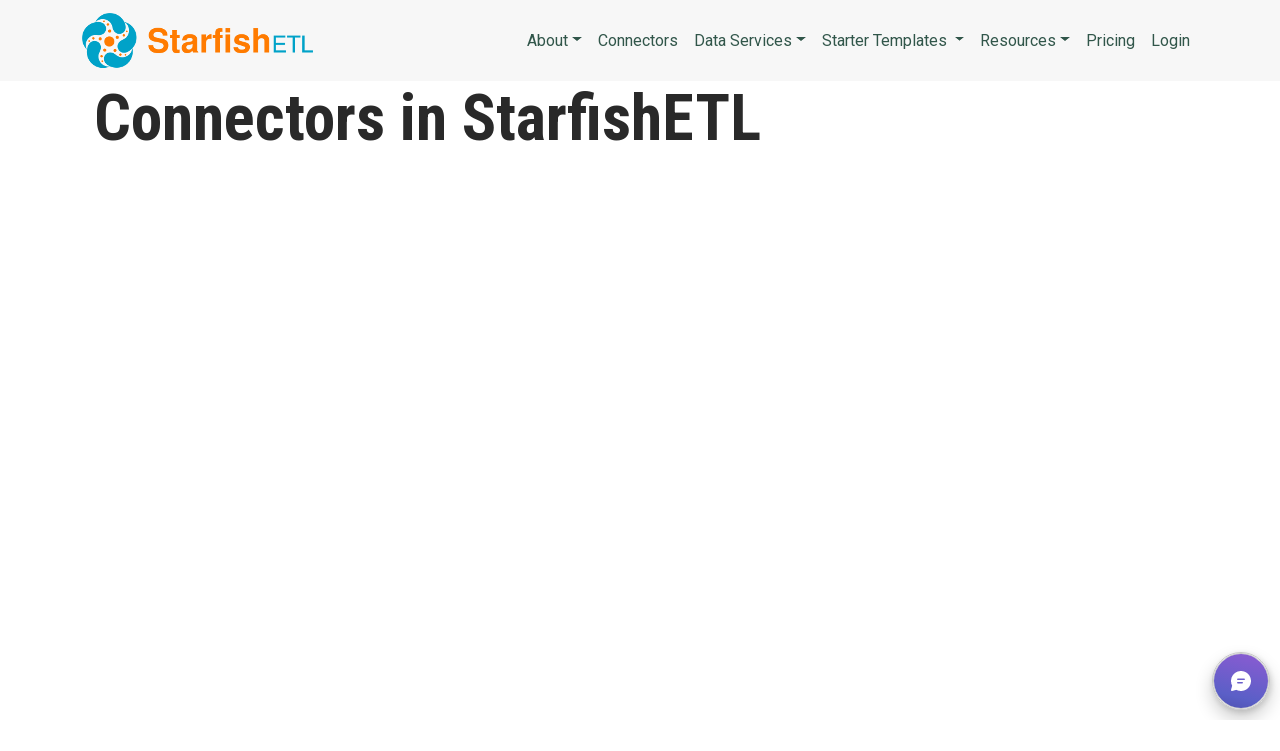

--- FILE ---
content_type: text/html; charset=UTF-8
request_url: https://www.starfishetl.com/videos/Connectors%20StarfishETL
body_size: 9365
content:
<!DOCTYPE html>
<html lang="en" dir="ltr" prefix="content: http://purl.org/rss/1.0/modules/content/  dc: http://purl.org/dc/terms/  foaf: http://xmlns.com/foaf/0.1/  og: http://ogp.me/ns#  rdfs: http://www.w3.org/2000/01/rdf-schema#  schema: http://schema.org/  sioc: http://rdfs.org/sioc/ns#  sioct: http://rdfs.org/sioc/types#  skos: http://www.w3.org/2004/02/skos/core#  xsd: http://www.w3.org/2001/XMLSchema# ">
  <head>
<link rel="apple-touch-icon" sizes="180x180" href="/sites/default/files/favicons/apple-touch-icon.png">
<link rel="icon" type="image/png" sizes="32x32" href="/sites/default/files/favicons/favicon-32x32.png">
<link rel="icon" type="image/png" sizes="16x16" href="/sites/default/files/favicons/favicon-16x16.png">
<link rel="manifest" href="/sites/default/files/favicons/site.webmanifest">
<link rel="mask-icon" href="/sites/default/files/favicons/safari-pinned-tab.svg" color="#425d73">
<link rel="shortcut icon" href="/sites/default/files/favicons/favicon.ico">
<meta name="apple-mobile-web-app-title" content="Technology Advisors">
<meta name="application-name" content="Technology Advisors">
<meta name="msapplication-TileColor" content="#353535">
<meta name="msapplication-config" content="/sites/default/files/favicons/browserconfig.xml">
<meta name="theme-color" content="#353535">
    <meta charset="utf-8" />
<script async src="https://www.googletagmanager.com/gtag/js?id=G-00WCMJ3WNL"></script>
<script>window.dataLayer = window.dataLayer || [];function gtag(){dataLayer.push(arguments)};gtag("js", new Date());gtag("set", "developer_id.dMDhkMT", true);gtag("config", "G-00WCMJ3WNL", {"groups":"default","page_placeholder":"PLACEHOLDER_page_location","allow_ad_personalization_signals":false});</script>
<meta name="description" content="This is a brief overview demonstrating what a connector does in StarfishETL." />
<link rel="canonical" href="https://www.starfishetl.com/videos/Connectors%20StarfishETL" />
<meta name="Generator" content="Drupal 10 (https://www.drupal.org)" />
<meta name="MobileOptimized" content="width" />
<meta name="HandheldFriendly" content="true" />
<meta name="viewport" content="width=device-width, initial-scale=1, shrink-to-fit=no" />
<script type="application/ld+json">{
    "@context": "https://schema.org",
    "@graph": [
        {
            "@type": "VideoObject",
            "thumbnailUrl": "https://www.starfishetl.com/sites/default/files/oembed_thumbnails/wB0Bwd_GV3tLwo8cjwZ4V0sI5ymAzcjkw7_EDCdxF2U.jpg",
            "uploadDate": "2018-07-09T10:40:50-0500",
            "@id": "ed811f9a-50c9-4cc9-8d02-69c8f0fd6cee",
            "name": "Connectors in StarfishETL Video",
            "description": "This is a brief overview demonstrating what a connector does in StarfishETL.",
            "contentUrl": "https://www.youtube.com/watch?v=R4UGv9UXeT0"
        }
    ]
}</script>
<meta http-equiv="x-ua-compatible" content="ie=edge" />

    <title>Connectors in StarfishETL | Starfish ETL</title>
    <link rel="stylesheet" media="all" href="/core/modules/system/css/components/align.module.css?svnck7" />
<link rel="stylesheet" media="all" href="/core/modules/system/css/components/fieldgroup.module.css?svnck7" />
<link rel="stylesheet" media="all" href="/core/modules/system/css/components/container-inline.module.css?svnck7" />
<link rel="stylesheet" media="all" href="/core/modules/system/css/components/clearfix.module.css?svnck7" />
<link rel="stylesheet" media="all" href="/core/modules/system/css/components/details.module.css?svnck7" />
<link rel="stylesheet" media="all" href="/core/modules/system/css/components/hidden.module.css?svnck7" />
<link rel="stylesheet" media="all" href="/core/modules/system/css/components/item-list.module.css?svnck7" />
<link rel="stylesheet" media="all" href="/core/modules/system/css/components/js.module.css?svnck7" />
<link rel="stylesheet" media="all" href="/core/modules/system/css/components/nowrap.module.css?svnck7" />
<link rel="stylesheet" media="all" href="/core/modules/system/css/components/position-container.module.css?svnck7" />
<link rel="stylesheet" media="all" href="/core/modules/system/css/components/reset-appearance.module.css?svnck7" />
<link rel="stylesheet" media="all" href="/core/modules/system/css/components/resize.module.css?svnck7" />
<link rel="stylesheet" media="all" href="/core/modules/system/css/components/system-status-counter.css?svnck7" />
<link rel="stylesheet" media="all" href="/core/modules/system/css/components/system-status-report-counters.css?svnck7" />
<link rel="stylesheet" media="all" href="/core/modules/system/css/components/system-status-report-general-info.css?svnck7" />
<link rel="stylesheet" media="all" href="/core/modules/system/css/components/tablesort.module.css?svnck7" />
<link rel="stylesheet" media="all" href="/core/modules/views/css/views.module.css?svnck7" />
<link rel="stylesheet" media="all" href="/modules/webform/css/webform.form.css?svnck7" />
<link rel="stylesheet" media="all" href="/modules/webform/css/webform.element.details.toggle.css?svnck7" />
<link rel="stylesheet" media="all" href="/modules/webform/css/webform.element.message.css?svnck7" />
<link rel="stylesheet" media="all" href="/core/modules/media/css/oembed.formatter.css?svnck7" />
<link rel="stylesheet" media="all" href="/modules/paragraphs/css/paragraphs.unpublished.css?svnck7" />
<link rel="stylesheet" media="all" href="/modules/captcha/css/captcha.css?svnck7" />
<link rel="stylesheet" media="all" href="/themes/bootstrap_barrio/css/components/variables.css?svnck7" />
<link rel="stylesheet" media="all" href="/themes/bootstrap_barrio/css/components/user.css?svnck7" />
<link rel="stylesheet" media="all" href="/themes/bootstrap_barrio/css/components/progress.css?svnck7" />
<link rel="stylesheet" media="all" href="/themes/bootstrap_barrio/css/components/affix.css?svnck7" />
<link rel="stylesheet" media="all" href="/themes/bootstrap_barrio/css/components/book.css?svnck7" />
<link rel="stylesheet" media="all" href="/themes/bootstrap_barrio/css/components/contextual.css?svnck7" />
<link rel="stylesheet" media="all" href="/themes/bootstrap_barrio/css/components/feed-icon.css?svnck7" />
<link rel="stylesheet" media="all" href="/themes/bootstrap_barrio/css/components/field.css?svnck7" />
<link rel="stylesheet" media="all" href="/themes/bootstrap_barrio/css/components/header.css?svnck7" />
<link rel="stylesheet" media="all" href="/themes/bootstrap_barrio/css/components/help.css?svnck7" />
<link rel="stylesheet" media="all" href="/themes/bootstrap_barrio/css/components/icons.css?svnck7" />
<link rel="stylesheet" media="all" href="/themes/bootstrap_barrio/css/components/image-button.css?svnck7" />
<link rel="stylesheet" media="all" href="/themes/bootstrap_barrio/css/components/item-list.css?svnck7" />
<link rel="stylesheet" media="all" href="/themes/bootstrap_barrio/css/components/list-group.css?svnck7" />
<link rel="stylesheet" media="all" href="/themes/bootstrap_barrio/css/components/media.css?svnck7" />
<link rel="stylesheet" media="all" href="/themes/bootstrap_barrio/css/components/page.css?svnck7" />
<link rel="stylesheet" media="all" href="/themes/bootstrap_barrio/css/components/search-form.css?svnck7" />
<link rel="stylesheet" media="all" href="/themes/bootstrap_barrio/css/components/shortcut.css?svnck7" />
<link rel="stylesheet" media="all" href="/themes/bootstrap_barrio/css/components/sidebar.css?svnck7" />
<link rel="stylesheet" media="all" href="/themes/bootstrap_barrio/css/components/site-footer.css?svnck7" />
<link rel="stylesheet" media="all" href="/themes/bootstrap_barrio/css/components/skip-link.css?svnck7" />
<link rel="stylesheet" media="all" href="/themes/bootstrap_barrio/css/components/table.css?svnck7" />
<link rel="stylesheet" media="all" href="/themes/bootstrap_barrio/css/components/tabledrag.css?svnck7" />
<link rel="stylesheet" media="all" href="/themes/bootstrap_barrio/css/components/tableselect.css?svnck7" />
<link rel="stylesheet" media="all" href="/themes/bootstrap_barrio/css/components/tablesort-indicator.css?svnck7" />
<link rel="stylesheet" media="all" href="/themes/bootstrap_barrio/css/components/ui.widget.css?svnck7" />
<link rel="stylesheet" media="all" href="/themes/bootstrap_barrio/css/components/tabs.css?svnck7" />
<link rel="stylesheet" media="all" href="/themes/bootstrap_barrio/css/components/toolbar.css?svnck7" />
<link rel="stylesheet" media="all" href="/themes/bootstrap_barrio/css/components/vertical-tabs.css?svnck7" />
<link rel="stylesheet" media="all" href="/themes/bootstrap_barrio/css/components/views.css?svnck7" />
<link rel="stylesheet" media="all" href="/themes/bootstrap_barrio/css/components/webform.css?svnck7" />
<link rel="stylesheet" media="all" href="/themes/bootstrap_barrio/css/components/ui-dialog.css?svnck7" />
<link rel="stylesheet" media="all" href="//stackpath.bootstrapcdn.com/bootstrap/4.5.0/css/bootstrap.min.css" />
<link rel="stylesheet" media="all" href="/themes/custom_subtheme/css/style.css?svnck7" />
<link rel="stylesheet" media="all" href="/themes/custom_subtheme/css/forms.css?svnck7" />
<link rel="stylesheet" media="all" href="/sites/default/files/color/custom_subtheme-622af9b0/colors.css?svnck7" />
<link rel="stylesheet" media="all" href="/themes/custom_subtheme/fonts/open_sans.css?svnck7" />
<link rel="stylesheet" media="all" href="//fonts.googleapis.com/css?family=Open+Sans:300,400,600,700" />
<link rel="stylesheet" media="all" href="/themes/bootstrap_barrio/css/components/form.css?svnck7" />
<link rel="stylesheet" media="all" href="/libraries/bootstrap/dist/css/bootstrap.min.css?svnck7" />
<link rel="stylesheet" media="all" href="/themes/bootstrap_barrio/fonts/roboto.css?svnck7" />
<link rel="stylesheet" media="all" href="//fonts.googleapis.com/css?family=Roboto|Roboto+Condensed:700" />
<link rel="stylesheet" media="all" href="/themes/bootstrap_barrio/css/colors/messages/messages-dark.css?svnck7" />
<link rel="stylesheet" media="print" href="/themes/bootstrap_barrio/css/print.css?svnck7" />

    <script src="https://use.fontawesome.com/releases/v5.12.0/js/all.js" defer crossorigin="anonymous"></script>
<script src="https://use.fontawesome.com/releases/v5.12.0/js/v4-shims.js" defer crossorigin="anonymous"></script>
<script src="https://www.google.com/recaptcha/api.js?hl=en&amp;render=explicit&amp;onload=drupalRecaptchaOnload" async defer></script>

    <script src="https://kit.fontawesome.com/7b8d76bb9d.js" crossorigin="anonymous"></script>
  </head>
  <body class="layout-no-sidebars page-node-1086 path-node node--type-videos">
    <a href="#main-content" class="visually-hidden focusable skip-link">
      Skip to main content
    </a>
    
      <div class="dialog-off-canvas-main-canvas" data-off-canvas-main-canvas>
    <div id="page-wrapper">
  <div id="page">
    <header id="header" class="header" role="banner" aria-label="Site header">
                      <nav class="navbar navbar-expand-lg" id="navbar-main">
                    <div class="container">
                              <a href="/" title="Home" rel="home" class="navbar-brand">
              <img src="/sites/default/files/logo_website.png" alt="Home" class="img-fluid d-inline-block align-top" />
            
    </a>
    

                          <button class="navbar-toggler navbar-toggler-right" type="button" data-toggle="collapse" data-target="#CollapsingNavbar" aria-controls="CollapsingNavbar" aria-expanded="false" aria-label="Toggle navigation"><span class="navbar-toggler-icon"></span></button>
              <div class="collapse navbar-collapse" id="CollapsingNavbar">
                  <nav role="navigation" aria-labelledby="block-custom-subtheme-main-menu-menu" id="block-custom-subtheme-main-menu" class="block block-menu navigation menu--main">
            
  <h2 class="visually-hidden" id="block-custom-subtheme-main-menu-menu">Main navigation</h2>
  

        
              <ul class="clearfix nav navbar-nav">
                    <li class="nav-item menu-item--expanded dropdown">
                          <span class="nav-link dropdown-toggle nav-link-" data-bs-toggle="dropdown" aria-expanded="false" aria-haspopup="true">About</span>
                        <ul class="dropdown-menu">
                    <li class="dropdown-item">
                          <a href="/what%20is%20starfishetl" title="About StarfishETL" class="nav-link--what20is20starfishetl" data-drupal-link-system-path="node/1106">What is StarfishETL?</a>
              </li>
                <li class="dropdown-item">
                          <a href="/services/StarfishETL-Security" class="nav-link--services-starfishetl-security" data-drupal-link-system-path="node/1498">StarfishETL Security</a>
              </li>
                <li class="dropdown-item">
                          <a href="/services/StarfishETL-Terminology" class="nav-link--services-starfishetl-terminology" data-drupal-link-system-path="node/1499">StarfishETL Terminology</a>
              </li>
        </ul>
  
              </li>
                <li class="nav-item">
                          <a href="/connect" class="nav-link nav-link--connect" data-drupal-link-system-path="connect">Connectors</a>
              </li>
                <li class="nav-item menu-item--expanded dropdown">
                          <a href="/services/data-management-services" class="nav-link dropdown-toggle nav-link--services-data-management-services" data-bs-toggle="dropdown" aria-expanded="false" aria-haspopup="true" data-drupal-link-system-path="node/1012">Data Services</a>
                        <ul class="dropdown-menu">
                    <li class="dropdown-item">
                          <a href="/services/data-archiving" class="nav-link--services-data-archiving" data-drupal-link-system-path="node/1051">Data Archiving</a>
              </li>
                <li class="dropdown-item">
                          <a href="/services/data-cleaning-enhancement" class="nav-link--services-data-cleaning-enhancement" data-drupal-link-system-path="node/899">Data Cleaning &amp; Enhancement</a>
              </li>
                <li class="dropdown-item">
                          <a href="/services/data-governance" class="nav-link--services-data-governance" data-drupal-link-system-path="node/901">Data Governance</a>
              </li>
                <li class="dropdown-item">
                          <a href="/services/data-lake-warehouse-prep" class="nav-link--services-data-lake-warehouse-prep" data-drupal-link-system-path="node/1057">Data Lake &amp; Warehouse Prep</a>
              </li>
                <li class="dropdown-item">
                          <a href="/services/full-service-integration" class="nav-link--services-full-service-integration" data-drupal-link-system-path="node/1052">Full Service Integration</a>
              </li>
                <li class="dropdown-item">
                          <a href="/services/full-service-migration" class="nav-link--services-full-service-migration" data-drupal-link-system-path="node/1055">Full Service Migration</a>
              </li>
                <li class="dropdown-item">
                          <a href="/services/notification-management" class="nav-link--services-notification-management" data-drupal-link-system-path="node/1053">Notification Management</a>
              </li>
                <li class="dropdown-item">
                          <a href="/services/siloed-data" class="nav-link--services-siloed-data" data-drupal-link-system-path="node/902">Siloed Data</a>
              </li>
        </ul>
  
              </li>
                <li class="nav-item menu-item--expanded dropdown">
                          <span class="nav-link dropdown-toggle nav-link-" data-bs-toggle="dropdown" aria-expanded="false" aria-haspopup="true">Starter Templates </span>
                        <ul class="dropdown-menu">
                    <li class="dropdown-item">
                          <a href="/solutions/starter-integration-templates" title="Starter Integration Templates" class="nav-link--solutions-starter-integration-templates" data-drupal-link-system-path="node/1059">Starter Integration Templates</a>
              </li>
                <li class="dropdown-item">
                          <a href="/solutions/starter-templates-migration" title="Starter Migration Templates" class="nav-link--solutions-starter-templates-migration" data-drupal-link-system-path="node/1058">Starter Migration Templates</a>
              </li>
                <li class="dropdown-item">
                          <a href="/solutions/connect-creatio" class="nav-link--solutions-connect-creatio" data-drupal-link-system-path="node/1054">Connect Creatio</a>
              </li>
        </ul>
  
              </li>
                <li class="nav-item menu-item--expanded dropdown">
                          <span title="Resources" class="nav-link dropdown-toggle nav-link-" data-bs-toggle="dropdown" aria-expanded="false" aria-haspopup="true">Resources</span>
                        <ul class="dropdown-menu">
                    <li class="dropdown-item">
                          <a href="/blog" class="nav-link--blog" data-drupal-link-system-path="blog">Blog</a>
              </li>
                <li class="dropdown-item">
                          <a href="/developer-mentoring" title="Developer and Map Mentoring" class="nav-link--developer-mentoring" data-drupal-link-system-path="node/1107">Map Mentoring</a>
              </li>
                <li class="dropdown-item">
                          <a href="/press-release" class="nav-link--press-release" data-drupal-link-system-path="press-release">Press Releases</a>
              </li>
                <li class="dropdown-item">
                          <a href="/videos" class="nav-link--videos" data-drupal-link-system-path="videos">Videos</a>
              </li>
                <li class="dropdown-item">
                          <a href="/partners" class="nav-link--partners" data-drupal-link-system-path="partners">Partners</a>
              </li>
                <li class="dropdown-item">
                          <a href="https://support.starfishetl.com/portal/en/home" class="nav-link-https--supportstarfishetlcom-portal-en-home">Support</a>
              </li>
        </ul>
  
              </li>
                <li class="nav-item">
                          <a href="/pricing" title="Pricing" class="nav-link nav-link--pricing" data-drupal-link-system-path="node/1132">Pricing</a>
              </li>
                <li class="nav-item">
                          <a href="https://cartographer.cloud/Account/Login" class="nav-link nav-link-https--cartographercloud-account-login">Login</a>
              </li>
        </ul>
  


  </nav>


                	          </div>
                                            </div>
                  </nav>
          </header>
          <div class="highlighted">
        <aside class="container-fluid section clearfix" role="complementary">
            <div data-drupal-messages-fallback class="hidden"></div>


        </aside>
      </div>
            <div id="main-wrapper" class="layout-main-wrapper clearfix">
              <div id="main" class="container-fluid">
          
          <div class="row row-offcanvas row-offcanvas-left clearfix">
              <main class="main-content col" id="content" role="main">
                <section class="section">
                  <a id="main-content" tabindex="-1"></a>
                    <div id="block-custom-subtheme-content" class="block block-system block-system-main-block">
  
    
      <div class="content">
      
<div class="container pb-4">
  <h1><span class="field field--name-title field--type-string field--label-hidden">Connectors in StarfishETL</span>
</h1>
  <div class="video-container">
    
            <div class="field field--name-field-video field--type-entity-reference field--label-hidden field__item"><div>
  
  
            <div class="field field--name-field-media-oembed-video field--type-string field--label-hidden field__item"><iframe src="https://www.starfishetl.com/media/oembed?url=https%3A//www.youtube.com/watch%3Fv%3DR4UGv9UXeT0&amp;max_width=0&amp;max_height=0&amp;hash=ezvanELTAkHblJofkWGLIHV5g8yF7tzpLK7m3OiMgEg" width="200" height="113" class="media-oembed-content" loading="eager" title="Connectors in StarfishETL"></iframe>
</div>
      
</div>
</div>
      
  </div>
  <div class="lead pb-3">
            <div class="field field--name-field-description field--type-string-long field--label-hidden field__item">This is a brief overview demonstrating what a connector does in StarfishETL.</div>
      </div>
  Posted in:   <div class="c-tag"><a href="/tag/how" hreflang="en">How To</a></div>

</div>
    <div class="jumbotron full" style="background-color: #425d73; color:#fff;">
      <div class="container">
                  <h2 class="text-center">Let&#039;s keep in touch</h2>
          <p class="lead text-center">Submit the form below to sign up for our mailing list. We&#039;ll only email you about upcoming webinars and events.</p>
              <hr class="my-4">
        
<form class="webform-submission-form webform-submission-add-form webform-submission-contact-us-form webform-submission-contact-us-add-form webform-submission-contact-us-node-1086-form webform-submission-contact-us-node-1086-add-form js-webform-details-toggle webform-details-toggle" data-drupal-selector="webform-submission-contact-us-node-1086-add-form" onsubmit="createObject(); return false;" action="/videos/Connectors%20StarfishETL" method="post" id="webform-submission-contact-us-node-1086-add-form" accept-charset="UTF-8">
  
  





  <div class="js-form-item js-form-type-textfield form-type-textfield js-form-item-full-name form-item-full-name mb-3">
          <label for="edit-full-name" class="js-form-required form-required">Full Name</label>
                    <input data-drupal-selector="edit-full-name" type="text" id="edit-full-name" name="full_name" value="" size="60" maxlength="255" class="required form-control" required="required" aria-required="true" />

                      </div>






  <div class="js-form-item js-form-type-email form-type-email js-form-item-business-email form-item-business-email mb-3">
          <label for="edit-business-email" class="js-form-required form-required">Business Email</label>
                    <input data-drupal-selector="edit-business-email" type="email" id="edit-business-email" name="business_email" value="" size="60" maxlength="254" class="form-email required form-control" required="required" aria-required="true" />

                      </div>






  <div class="js-form-item js-form-type-tel form-type-tel js-form-item-phone-number form-item-phone-number mb-3">
          <label for="edit-phone-number" class="js-form-required form-required">Phone Number</label>
                    <input data-drupal-selector="edit-phone-number" aria-describedby="edit-phone-number--description" type="tel" id="edit-phone-number" name="phone_number" value="" size="30" maxlength="128" class="form-tel required form-control" required="required" aria-required="true" />

                          <small class="description text-muted">
        <div id="edit-phone-number--description" class="webform-element-description">Providing your phone number allows us to offer better customer support</div>

      </small>
      </div>






  <div class="js-form-item js-form-type-textfield form-type-textfield js-form-item-company-name form-item-company-name mb-3">
          <label for="edit-company-name" class="js-form-required form-required">Company Name</label>
                    <input data-drupal-selector="edit-company-name" type="text" id="edit-company-name" name="company_name" value="" size="60" maxlength="255" class="required form-control" required="required" aria-required="true" />

                      </div>






  <div class="js-form-item js-form-type-textfield form-type-textfield js-form-item-country-region form-item-country-region mb-3">
          <label for="edit-country-region">Country/Region</label>
                    <input data-drupal-selector="edit-country-region" aria-describedby="edit-country-region--description" type="text" id="edit-country-region" name="country_region" value="" size="60" maxlength="255" class="form-control" />

                          <small class="description text-muted">
        <div id="edit-country-region--description" class="webform-element-description">We need this so we can coordinate a consultation based on your time zone</div>

      </small>
      </div>






  <div class="js-form-item js-form-type-textarea form-type-textarea js-form-item-tell-us-about-your-project-or-your-question form-item-tell-us-about-your-project-or-your-question mb-3">
          <label for="edit-tell-us-about-your-project-or-your-question" class="js-form-required form-required">Tell us about your project or your question?</label>
                    <div class="form-textarea-wrapper">
  <textarea data-drupal-selector="edit-tell-us-about-your-project-or-your-question" id="edit-tell-us-about-your-project-or-your-question" name="tell_us_about_your_project_or_your_question" rows="5" cols="60" class="form-textarea required form-control resize-vertical" required="required" aria-required="true"></textarea>
</div>

                      </div>
<input data-drupal-selector="edit-url" type="hidden" name="url" value="" class="form-control" />






  <div id="edit-processed-text" class="js-form-item js-form-type-processed-text form-type-processed-text js-form-item- form-item- form-no-label mb-3">
                    <script>
var config = {
  fields: {
      "Name": '[data-drupal-selector="edit-full-name"]', // Name of a visitor, submitting the page
      "Email": '[data-drupal-selector="edit-business-email"]', // Visitor's email
      "MobilePhone": '[data-drupal-selector="edit-phone-number"]', // Visitor's phone number
      "Company": '[data-drupal-selector="edit-company-name"]', // Name of a company (for business landing pages)
      "Country": '[data-drupal-selector="edit-country-region"]', // Country
      "TAIAccountDescription": '[data-drupal-selector="edit-tell-us-about-your-project-or-your-question"]', // Account Description
      "TAILeadSourceDescription": '[data-drupal-selector="edit-url"]' // Source Description
  },

  customFields: {},
  landingId: "2d0781d0-b52f-46c7-87d9-385efd24ab0b",
  serviceUrl: "https://techadv.creatio.com/0/ServiceModel/GeneratedObjectWebFormService.svc/SaveWebFormObjectData",
   redirectUrl: "https://www.starfishetl.com"
};
/**
* The function below creates a object from the submitted data.
* Bind this function call to the "onSubmit" event of the form or any other elements events.
* Example: <form class="mainForm" name="landingForm" onSubmit="createObject(); return false">
*/
function createObject() {
   landing.createObjectFromLanding(config);
}
/**
* The function below inits landing page using URL parameters.
*/
function initLanding() {
   landing.initLanding(config);
}
jQuery(document).ready(initLanding);
</script>
                      </div>


                    <fieldset  data-drupal-selector="edit-captcha" class="captcha captcha-type-challenge--recaptcha">
          <legend class="captcha__title js-form-required form-required">
            CAPTCHA
          </legend>
                  <div class="captcha__element">
            <input data-drupal-selector="edit-captcha-sid" type="hidden" name="captcha_sid" value="2471694" class="form-control" />
<input data-drupal-selector="edit-captcha-token" type="hidden" name="captcha_token" value="q0hyFOlDnmMcmIieMDWeFMJkf-wjPC7aPG3mpHPhRe8" class="form-control" />
<input data-drupal-selector="edit-captcha-response" type="hidden" name="captcha_response" value="" class="form-control" />
<div class="g-recaptcha" data-sitekey="6LeswWMqAAAAAIwUjEx4rJ8L-HlM9Y5w0GZij3Bk" data-theme="light" data-type="image"></div>
<noscript>
  <div style="width: 302px; height: 352px;">
    <div style="width: 302px; height: 352px; position: relative;">
      <div style="width: 302px; height: 352px; position: absolute;">
        <iframe src="https://www.google.com/recaptcha/api/fallback?k=6LeswWMqAAAAAIwUjEx4rJ8L-HlM9Y5w0GZij3Bk&amp;hl=en" title="Google captcha" style="border: none; overflow: hidden; width: 302px; height:352px; border-style: none;"></iframe>
      </div>
      <div style="width: 250px; height: 80px; position: absolute; border-style: none; bottom: 21px; left: 25px; margin: 0px; padding: 0px; right: 25px;">
        <textarea id="g-recaptcha-response" name="g-recaptcha-response" class="g-recaptcha-response" style="width: 250px; height: 80px; border: 1px solid #c1c1c1; margin: 0px; padding: 0px; resize: none;" value=""></textarea>
      </div>
    </div>
  </div>
</noscript>
<input data-drupal-selector="edit-captcha-cacheable" type="hidden" name="captcha_cacheable" value="1" class="form-control" />

          </div>
                          </fieldset>
            <div data-drupal-selector="edit-actions" class="form-actions webform-actions js-form-wrapper form-wrapper mb-3" id="edit-actions"><button class="webform-button--submit btn-primary button button--primary js-form-submit form-submit btn" data-drupal-selector="edit-actions-submit" type="submit" id="edit-actions-submit" name="op" value="Submit">Submit</button>

</div>
<input data-drupal-selector="form-r8tywohoscrg2x458q7byl0-znellkc0i8agcipye-c" type="hidden" name="form_build_id" value="form-r8tyWOHoSCrg2X458Q7BYL0-zNeLLKC0I8AGCiPYe_c" class="form-control" />
<input data-drupal-selector="edit-webform-submission-contact-us-node-1086-add-form" type="hidden" name="form_id" value="webform_submission_contact_us_node_1086_add_form" class="form-control" />


  
</form>

    </div>
  </div>

    </div>
  </div>


                </section>
              </main>
                                  </div>
        </div>
          </div>
          <div class="featured-bottom">
        <aside class="container-fluid clearfix" role="complementary">
            <section class="row region region-featured-bottom-first">
    <div class="views-element-container block block-views block-views-blockvideos-block-1" id="block-views-block-videos-block-1">
  
    
      <div class="content">
      <div><div class="container view view-videos view-id-videos view-display-id-block_1 js-view-dom-id-a370946dad29f29f7a11bba9ce69a1a737b02a0c1487bfca1e46649033c4c7f6">
  
    
      <div class="view-header">
      <div class="container py-4">
<h2>Related Videos</h2>
</div>
    </div>
      
      <div class="view-content row">
          <div class="container">
    <div class="row no-gutters border rounded overflow-hidden flex-md-row mb-4 shadow-sm h-md-250 position-relative">
  <div class="col p-4 d-flex flex-column position-static">
    <strong class="d-inline-block mb-2 text-primary">StarfishETL, How To</strong>
    <h3 class="mb-0"><a href="/videos/Scripting-Field-and-Using-Global-Script-StarfishETL" hreflang="en">Scripting a Field and Using a Global Script with StarfishETL</a></h3>
    <div class="mb-1 text-muted"><time datetime="2023-05-02T14:35:22-05:00" class="datetime">May 2, 2023</time>
</div>
    <p class="card-text mb-auto">In this video we look at using a script to transform origin data into another format for use in a destination system.  We also look at using a Global Script to create a helper function to handle the possibility of our origin returning a null object for an origin data point.</p>
    <a href="/videos/Scripting-Field-and-Using-Global-Script-StarfishETL" class="stretched-link">Watch Video</a>
  </div>
  <div class="col-auto d-none d-lg-block">
      <a href="/videos/Scripting-Field-and-Using-Global-Script-StarfishETL"><img loading="lazy" src="/sites/default/files/styles/blog_small/public/oembed_thumbnails/KZYIeg-q7gN7o4_y89mimk7HoC9q-VaFb31nj3Sp6uM.jpg.jpeg?itok=eqO26Doo" width="286" height="286" alt="" typeof="foaf:Image" class="image-style-blog-small" />

</a>

  </div>
</div>

  </div>
    <div class="container">
    <div class="row no-gutters border rounded overflow-hidden flex-md-row mb-4 shadow-sm h-md-250 position-relative">
  <div class="col p-4 d-flex flex-column position-static">
    <strong class="d-inline-block mb-2 text-primary">How To</strong>
    <h3 class="mb-0"><a href="/videos/Overview-StarfishETL-First-Time-User" hreflang="en">Overview of StarfishETL for the First Time User</a></h3>
    <div class="mb-1 text-muted"><time datetime="2023-03-31T13:52:41-05:00" class="datetime">March 31, 2023</time>
</div>
    <p class="card-text mb-auto">This video takes viewers through the StarfishETL user interface when first logging into StarfishETL and shows how to build your first Connection, Project, and Job.</p>
    <a href="/videos/Overview-StarfishETL-First-Time-User" class="stretched-link">Watch Video</a>
  </div>
  <div class="col-auto d-none d-lg-block">
      <a href="/videos/Overview-StarfishETL-First-Time-User"><img loading="lazy" src="/sites/default/files/styles/blog_small/public/oembed_thumbnails/wxRLQVn2o0H10NybqykKXdEUv-BwWlZkVsb_9XDXMjE.jpg.jpeg?itok=9WIO5-K7" width="286" height="286" alt="" typeof="foaf:Image" class="image-style-blog-small" />

</a>

  </div>
</div>

  </div>
    <div class="container">
    <div class="row no-gutters border rounded overflow-hidden flex-md-row mb-4 shadow-sm h-md-250 position-relative">
  <div class="col p-4 d-flex flex-column position-static">
    <strong class="d-inline-block mb-2 text-primary">How To, Data Integration</strong>
    <h3 class="mb-0"><a href="/videos/Building%20Integrations%20Creatio%20On%20Fly" hreflang="en">Building Integrations With Creatio On the Fly</a></h3>
    <div class="mb-1 text-muted"><time datetime="2022-06-13T08:38:13-05:00" class="datetime">June 13, 2022</time>
</div>
    <p class="card-text mb-auto">StarfishETL is the powerhouse behind the Connect Creatio platform, a low-code iPaaS for integrating supporting applications with Creatio products and migrating data from other CRM solutions to Creatio. In this video, we&#039;ll demonstrate how easy it is to build an integration using Connect Creatio&#039;s powerful, visual, and intuitive interface.</p>
    <a href="/videos/Building%20Integrations%20Creatio%20On%20Fly" class="stretched-link">Watch Video</a>
  </div>
  <div class="col-auto d-none d-lg-block">
      <a href="/videos/Building%20Integrations%20Creatio%20On%20Fly"><img loading="lazy" src="/sites/default/files/styles/blog_small/public/oembed_thumbnails/qpr_YNErbFND50HJmHGun4v0GpZj4TLke8DAeXiCRlM.jpg.jpeg?itok=Au8JE4_9" width="286" height="286" alt="" typeof="foaf:Image" class="image-style-blog-small" />

</a>

  </div>
</div>

  </div>
    <div class="container">
    <div class="row no-gutters border rounded overflow-hidden flex-md-row mb-4 shadow-sm h-md-250 position-relative">
  <div class="col p-4 d-flex flex-column position-static">
    <strong class="d-inline-block mb-2 text-primary">How To</strong>
    <h3 class="mb-0"><a href="/videos/Jobs%20StarfishETL" hreflang="en">Jobs in StarfishETL</a></h3>
    <div class="mb-1 text-muted"><time datetime="2018-07-09T10:46:03-05:00" class="datetime">July 9, 2018</time>
</div>
    <p class="card-text mb-auto">This is a brief overview on what a Job is and how it can be used in StarfishETL.</p>
    <a href="/videos/Jobs%20StarfishETL" class="stretched-link">Watch Video</a>
  </div>
  <div class="col-auto d-none d-lg-block">
      <a href="/videos/Jobs%20StarfishETL"><img loading="lazy" src="/sites/default/files/styles/blog_small/public/oembed_thumbnails/oSVFJ0BZEauI4LEag1BfKwt9JNzaqjJL6Lujgr7CkRc.jpg.jpeg?itok=-so6Azue" width="286" height="286" alt="" typeof="foaf:Image" class="image-style-blog-small" />

</a>

  </div>
</div>

  </div>
    <div class="container">
    <div class="row no-gutters border rounded overflow-hidden flex-md-row mb-4 shadow-sm h-md-250 position-relative">
  <div class="col p-4 d-flex flex-column position-static">
    <strong class="d-inline-block mb-2 text-primary">How To</strong>
    <h3 class="mb-0"><a href="/videos/Scheduler%20StarfishETL" hreflang="en">Scheduler in StarfishETL</a></h3>
    <div class="mb-1 text-muted"><time datetime="2018-07-09T10:44:50-05:00" class="datetime">July 9, 2018</time>
</div>
    <p class="card-text mb-auto">This is a brief overview on what a Scheduler is and how it can be used in StarfishETL.</p>
    <a href="/videos/Scheduler%20StarfishETL" class="stretched-link">Watch Video</a>
  </div>
  <div class="col-auto d-none d-lg-block">
      <a href="/videos/Scheduler%20StarfishETL"><img loading="lazy" src="/sites/default/files/styles/blog_small/public/oembed_thumbnails/Txz5HVew5cL4zu5ogidBSUQsTiiW4GcXRrfFUUnTEWQ.jpg.jpeg?itok=sA_wDAqi" width="286" height="286" alt="" typeof="foaf:Image" class="image-style-blog-small" />

</a>

  </div>
</div>

  </div>

    </div>
  
          </div>
</div>

    </div>
  </div>

  </section>

          
          
        </aside>
      </div>
        <footer class="site-footer">
              <div class="container">
                      <div class="site-footer__top clearfix">
                <section class="row region region-footer-first">
    <div class="views-element-container block block-views block-views-blocklatest-posts-block-1" id="block-views-block-latest-posts-block-1">
  
      <h2>Latest Posts</h2>
    
      <div class="content">
      <div><div class="view view-latest-posts view-id-latest_posts view-display-id-block_1 js-view-dom-id-87dea890a1a3826dc0e9dffaf2f38068c06b3d5a9e4e50c5d0c82ade46d1f509">
  
    
      
      <div class="view-content row">
          <div class="views-row">
    <li> <time datetime="2025-04-21T09:23:56-05:00" class="datetime">April 21, 2025</time>
 <br>
  <a href="/blog/Introducing-AIQuery-StarfishETL-Harnessing-Power-AI-your-Integrations" hreflang="en">Introducing AIQuery in StarfishETL: Harnessing the Power of AI in your Integrations</a></li>

  </div>
    <div class="views-row">
    <li> <time datetime="2024-11-14T14:47:18-06:00" class="datetime">November 14, 2024</time>
 <br>
  <a href="/blog/APIs-vs-EDIs-Which-Choice-Best" hreflang="en">APIs vs. EDIs: Which Choice is Best? </a></li>

  </div>
    <div class="views-row">
    <li> <time datetime="2024-09-30T13:54:52-05:00" class="datetime">September 30, 2024</time>
 <br>
  <a href="/blog/What-StarfishETLs-AI-Features-Mean-You" hreflang="en">What StarfishETL’s AI Features Mean for You</a></li>

  </div>
    <div class="views-row">
    <li> <time datetime="2024-07-31T09:23:18-05:00" class="datetime">July 31, 2024</time>
 <br>
  <a href="/blog/4-Strategies-Integrating-Complex-Entity-Relationships-Across-Systems" hreflang="en">4 Strategies for Integrating Complex Entity Relationships Across Systems</a></li>

  </div>
    <div class="views-row">
    <li> <time datetime="2024-07-10T13:57:52-05:00" class="datetime">July 10, 2024</time>
 <br>
  <a href="/blog/4-Ways-Lower-Cost-Your-Infor-Syteline-and-Non-Infor-CRM-Integration" hreflang="en">4 Ways to Lower the Cost of Your Infor Syteline and Non-Infor CRM Integration  </a></li>

  </div>

    </div>
  
          </div>
</div>

    </div>
  </div>

  </section>

                <section class="row region region-footer-second">
    <nav role="navigation" aria-labelledby="block-footermenu1-menu" id="block-footermenu1" class="block block-menu navigation menu--footer">
      
  <h2 id="block-footermenu1-menu">Quick Links</h2>
  

        
              <ul id="block-footermenu1" class="clearfix nav navbar-nav">
                    <li class="nav-item">
                <a href="/blog" class="nav-link" data-drupal-link-system-path="blog">Blog</a>
              </li>
                <li class="nav-item">
                <a href="/press-release" class="nav-link" data-drupal-link-system-path="press-release">Press Releases</a>
              </li>
                <li class="nav-item">
                <a href="/services/data-management-services" class="nav-link" data-drupal-link-system-path="node/1012">Services</a>
              </li>
                <li class="nav-item">
                <a href="https://support.starfishetl.com/portal/en/home" class="nav-link">Support</a>
              </li>
                <li class="nav-item">
                <a href="/videos" class="nav-link" data-drupal-link-system-path="videos">Videos</a>
              </li>
        </ul>
  


  </nav>

  </section>

                <section class="row region region-footer-third">
    <div id="block-contactus" class="block-content-section block block-block-content block-block-content0d76518a-ae01-4649-a641-1885b2ff2a42">
  
      <h2>Contact Us</h2>
    
      <div class="content">
      
      <div class="field field--name-field-section field--type-entity-reference-revisions field--label-hidden field__items">
              <div class="field__item"><div> 
      <div class="field field--name-field-sections field--type-entity-reference-revisions field--label-hidden field__items">
              <div class="field__item"><div class="row py-1">
  <div class="col-2"><div class="fontawesome-icons">
      <div class="fontawesome-icon">
  <i class="fas fa-map-marker-alt fa-lg fa-fw here" data-fa-transform="" data-fa-mask="" style="--fa-primary-color: #000000; --fa-secondary-color: #000000;"></i>
</div>

  </div>
</div>
  <div class="col">StarfishETL, 11 N. Northwest Highway, Suite 109, Park Ridge, IL 60068</div>
</div>
</div>
              <div class="field__item"><div class="row py-1">
  <div class="col-2"><div class="fontawesome-icons">
      <div class="fontawesome-icon">
  <i class="fas fa-phone-alt fa-lg fa-fw" data-fa-transform="" data-fa-mask="" style="--fa-primary-color: #000000; --fa-secondary-color: #000000;"></i>
</div>

  </div>
</div>
  <div class="col">(847) 655-3400</div>
</div>
</div>
              <div class="field__item"><div class="row py-1">
  <div class="col-2"><div class="fontawesome-icons">
      <div class="fontawesome-icon">
  <i class="fas fa-envelope fa-lg fa-fw" data-fa-transform="" data-fa-mask="" style="--fa-primary-color: #000000; --fa-secondary-color: #000000;"></i>
</div>

  </div>
</div>
  <div class="col">info@starfishetl.com</div>
</div>
</div>
              <div class="field__item"><div class="row py-1">
  <div class="col-2"><div class="fontawesome-icons">
      <div class="fontawesome-icon">
  <i class="fas fa-clock fa-lg fa-fw" data-fa-transform="" data-fa-mask="" style="--fa-primary-color: #000000; --fa-secondary-color: #000000;"></i>
</div>

  </div>
</div>
  <div class="col">Monday - Friday 9am - 5pm</div>
</div>
</div>
          </div>
   </div>
</div>
          </div>
  
    </div>
  </div>

  </section>

              
            </div>
                      <div class="site-footer__bottom text-center">
                                          	      <div class="c_footer">
<p>&copy; 1992 - 2026 StarfishETL, All Rights Reserved<br>
<a href="/cookie-policy">Cookie Policy</a>&nbsp;&nbsp;&nbsp;&nbsp;&nbsp;&nbsp;&nbsp;<a href="/privacy-policy">Privacy Policy</a>&nbsp;&nbsp;&nbsp;&nbsp;&nbsp;&nbsp;&nbsp;<a href="/gdpr">GDPR Compliance Documentation</a>&nbsp;&nbsp;&nbsp;&nbsp;&nbsp;&nbsp;&nbsp;<a href="/public-confidentiality">Public Confidentiality</a>&nbsp;&nbsp;&nbsp;&nbsp;&nbsp;&nbsp;&nbsp;<a href="#" id="hs_show_banner_button" onClick="(function(){var _hsp = window._hsp = window._hsp || [];_hsp.push(['showBanner']);})()">Cookie Settings</a></p>
              </div>
              <script type="text/javascript" src="https://res.public.onecdn.static.microsoft/customerconnect/v1/7dttl/init.js" id="chatbot" environmentId="a87dc31b-1718-e897-9c5c-e51a0c9d991d" crossorigin="anonymous"></script>
            </div>
         </div>
          </footer>
  </div>
</div>

  </div>

    
    <script type="application/json" data-drupal-selector="drupal-settings-json">{"path":{"baseUrl":"\/","pathPrefix":"","currentPath":"node\/1086","currentPathIsAdmin":false,"isFront":false,"currentLanguage":"en"},"pluralDelimiter":"\u0003","suppressDeprecationErrors":true,"google_analytics":{"account":"G-00WCMJ3WNL","trackOutbound":true,"trackMailto":true,"trackTel":true,"trackDownload":true,"trackDownloadExtensions":"7z|aac|arc|arj|asf|asx|avi|bin|csv|doc(x|m)?|dot(x|m)?|exe|flv|gif|gz|gzip|hqx|jar|jpe?g|js|mp(2|3|4|e?g)|mov(ie)?|msi|msp|pdf|phps|png|ppt(x|m)?|pot(x|m)?|pps(x|m)?|ppam|sld(x|m)?|thmx|qtm?|ra(m|r)?|sea|sit|tar|tgz|torrent|txt|wav|wma|wmv|wpd|xls(x|m|b)?|xlt(x|m)|xlam|xml|z|zip","trackColorbox":true},"ajaxTrustedUrl":{"form_action_p_pvdeGsVG5zNF_XLGPTvYSKCf43t8qZYSwcfZl2uzM":true},"user":{"uid":0,"permissionsHash":"cb9b006a39dc5010d1a89cadaec75ff4a179c600101b12eb7110a7d9df5cbe76"}}</script>
<script src="/core/assets/vendor/jquery/jquery.min.js?v=3.7.1"></script>
<script src="/core/assets/vendor/once/once.min.js?v=1.0.1"></script>
<script src="/core/misc/drupalSettingsLoader.js?v=10.3.14"></script>
<script src="/core/misc/drupal.js?v=10.3.14"></script>
<script src="/core/misc/drupal.init.js?v=10.3.14"></script>
<script src="/core/misc/debounce.js?v=10.3.14"></script>
<script src="/modules/google_analytics/js/google_analytics.js?v=10.3.14"></script>
<script src="/themes/bootstrap_barrio/js/barrio.js?v=10.3.14"></script>
<script src="//cdnjs.cloudflare.com/ajax/libs/popper.js/1.14.3/umd/popper.min.js"></script>
<script src="//stackpath.bootstrapcdn.com/bootstrap/4.5.0/js/bootstrap.min.js"></script>
<script src="/themes/custom_subtheme/js/global.js?v=10.3.14"></script>
<script src="/themes/custom_subtheme/js/set-url-field.js?v=10.3.14"></script>
<script src="/core/misc/form.js?v=10.3.14"></script>
<script src="/modules/webform/js/webform.behaviors.js?v=10.3.14"></script>
<script src="/core/misc/states.js?v=10.3.14"></script>
<script src="/modules/webform/js/webform.states.js?v=10.3.14"></script>
<script src="/modules/webform/js/webform.form.js?v=10.3.14"></script>
<script src="/modules/webform/js/webform.element.details.save.js?v=10.3.14"></script>
<script src="/core/misc/announce.js?v=10.3.14"></script>
<script src="/modules/webform/js/webform.element.details.toggle.js?v=10.3.14"></script>
<script src="/modules/webform/js/webform.element.message.js?v=10.3.14"></script>
<script src="/modules/recaptcha/js/recaptcha.js?svnck7"></script>
<script src="/libraries/bootstrap/dist/js/bootstrap.bundle.min.js?svnck7"></script>
<script src="https://ajax.googleapis.com/ajax/libs/jquery/1.11.2/jquery.min.js"></script>
<script src="https://webtracking-v01.creatio.com/JS/track-cookies.js"></script>
<script src="https://webtracking-v01.bpmonline.com/JS/create-object.js"></script>
<script src="/themes/custom_subtheme/js/createObject.js?svnck7"></script>


  </body>
</html>


--- FILE ---
content_type: text/html; charset=utf-8
request_url: https://www.google.com/recaptcha/api2/anchor?ar=1&k=6LeswWMqAAAAAIwUjEx4rJ8L-HlM9Y5w0GZij3Bk&co=aHR0cHM6Ly93d3cuc3RhcmZpc2hldGwuY29tOjQ0Mw..&hl=en&type=image&v=PoyoqOPhxBO7pBk68S4YbpHZ&theme=light&size=normal&anchor-ms=20000&execute-ms=30000&cb=u8p37fo0unjs
body_size: 49289
content:
<!DOCTYPE HTML><html dir="ltr" lang="en"><head><meta http-equiv="Content-Type" content="text/html; charset=UTF-8">
<meta http-equiv="X-UA-Compatible" content="IE=edge">
<title>reCAPTCHA</title>
<style type="text/css">
/* cyrillic-ext */
@font-face {
  font-family: 'Roboto';
  font-style: normal;
  font-weight: 400;
  font-stretch: 100%;
  src: url(//fonts.gstatic.com/s/roboto/v48/KFO7CnqEu92Fr1ME7kSn66aGLdTylUAMa3GUBHMdazTgWw.woff2) format('woff2');
  unicode-range: U+0460-052F, U+1C80-1C8A, U+20B4, U+2DE0-2DFF, U+A640-A69F, U+FE2E-FE2F;
}
/* cyrillic */
@font-face {
  font-family: 'Roboto';
  font-style: normal;
  font-weight: 400;
  font-stretch: 100%;
  src: url(//fonts.gstatic.com/s/roboto/v48/KFO7CnqEu92Fr1ME7kSn66aGLdTylUAMa3iUBHMdazTgWw.woff2) format('woff2');
  unicode-range: U+0301, U+0400-045F, U+0490-0491, U+04B0-04B1, U+2116;
}
/* greek-ext */
@font-face {
  font-family: 'Roboto';
  font-style: normal;
  font-weight: 400;
  font-stretch: 100%;
  src: url(//fonts.gstatic.com/s/roboto/v48/KFO7CnqEu92Fr1ME7kSn66aGLdTylUAMa3CUBHMdazTgWw.woff2) format('woff2');
  unicode-range: U+1F00-1FFF;
}
/* greek */
@font-face {
  font-family: 'Roboto';
  font-style: normal;
  font-weight: 400;
  font-stretch: 100%;
  src: url(//fonts.gstatic.com/s/roboto/v48/KFO7CnqEu92Fr1ME7kSn66aGLdTylUAMa3-UBHMdazTgWw.woff2) format('woff2');
  unicode-range: U+0370-0377, U+037A-037F, U+0384-038A, U+038C, U+038E-03A1, U+03A3-03FF;
}
/* math */
@font-face {
  font-family: 'Roboto';
  font-style: normal;
  font-weight: 400;
  font-stretch: 100%;
  src: url(//fonts.gstatic.com/s/roboto/v48/KFO7CnqEu92Fr1ME7kSn66aGLdTylUAMawCUBHMdazTgWw.woff2) format('woff2');
  unicode-range: U+0302-0303, U+0305, U+0307-0308, U+0310, U+0312, U+0315, U+031A, U+0326-0327, U+032C, U+032F-0330, U+0332-0333, U+0338, U+033A, U+0346, U+034D, U+0391-03A1, U+03A3-03A9, U+03B1-03C9, U+03D1, U+03D5-03D6, U+03F0-03F1, U+03F4-03F5, U+2016-2017, U+2034-2038, U+203C, U+2040, U+2043, U+2047, U+2050, U+2057, U+205F, U+2070-2071, U+2074-208E, U+2090-209C, U+20D0-20DC, U+20E1, U+20E5-20EF, U+2100-2112, U+2114-2115, U+2117-2121, U+2123-214F, U+2190, U+2192, U+2194-21AE, U+21B0-21E5, U+21F1-21F2, U+21F4-2211, U+2213-2214, U+2216-22FF, U+2308-230B, U+2310, U+2319, U+231C-2321, U+2336-237A, U+237C, U+2395, U+239B-23B7, U+23D0, U+23DC-23E1, U+2474-2475, U+25AF, U+25B3, U+25B7, U+25BD, U+25C1, U+25CA, U+25CC, U+25FB, U+266D-266F, U+27C0-27FF, U+2900-2AFF, U+2B0E-2B11, U+2B30-2B4C, U+2BFE, U+3030, U+FF5B, U+FF5D, U+1D400-1D7FF, U+1EE00-1EEFF;
}
/* symbols */
@font-face {
  font-family: 'Roboto';
  font-style: normal;
  font-weight: 400;
  font-stretch: 100%;
  src: url(//fonts.gstatic.com/s/roboto/v48/KFO7CnqEu92Fr1ME7kSn66aGLdTylUAMaxKUBHMdazTgWw.woff2) format('woff2');
  unicode-range: U+0001-000C, U+000E-001F, U+007F-009F, U+20DD-20E0, U+20E2-20E4, U+2150-218F, U+2190, U+2192, U+2194-2199, U+21AF, U+21E6-21F0, U+21F3, U+2218-2219, U+2299, U+22C4-22C6, U+2300-243F, U+2440-244A, U+2460-24FF, U+25A0-27BF, U+2800-28FF, U+2921-2922, U+2981, U+29BF, U+29EB, U+2B00-2BFF, U+4DC0-4DFF, U+FFF9-FFFB, U+10140-1018E, U+10190-1019C, U+101A0, U+101D0-101FD, U+102E0-102FB, U+10E60-10E7E, U+1D2C0-1D2D3, U+1D2E0-1D37F, U+1F000-1F0FF, U+1F100-1F1AD, U+1F1E6-1F1FF, U+1F30D-1F30F, U+1F315, U+1F31C, U+1F31E, U+1F320-1F32C, U+1F336, U+1F378, U+1F37D, U+1F382, U+1F393-1F39F, U+1F3A7-1F3A8, U+1F3AC-1F3AF, U+1F3C2, U+1F3C4-1F3C6, U+1F3CA-1F3CE, U+1F3D4-1F3E0, U+1F3ED, U+1F3F1-1F3F3, U+1F3F5-1F3F7, U+1F408, U+1F415, U+1F41F, U+1F426, U+1F43F, U+1F441-1F442, U+1F444, U+1F446-1F449, U+1F44C-1F44E, U+1F453, U+1F46A, U+1F47D, U+1F4A3, U+1F4B0, U+1F4B3, U+1F4B9, U+1F4BB, U+1F4BF, U+1F4C8-1F4CB, U+1F4D6, U+1F4DA, U+1F4DF, U+1F4E3-1F4E6, U+1F4EA-1F4ED, U+1F4F7, U+1F4F9-1F4FB, U+1F4FD-1F4FE, U+1F503, U+1F507-1F50B, U+1F50D, U+1F512-1F513, U+1F53E-1F54A, U+1F54F-1F5FA, U+1F610, U+1F650-1F67F, U+1F687, U+1F68D, U+1F691, U+1F694, U+1F698, U+1F6AD, U+1F6B2, U+1F6B9-1F6BA, U+1F6BC, U+1F6C6-1F6CF, U+1F6D3-1F6D7, U+1F6E0-1F6EA, U+1F6F0-1F6F3, U+1F6F7-1F6FC, U+1F700-1F7FF, U+1F800-1F80B, U+1F810-1F847, U+1F850-1F859, U+1F860-1F887, U+1F890-1F8AD, U+1F8B0-1F8BB, U+1F8C0-1F8C1, U+1F900-1F90B, U+1F93B, U+1F946, U+1F984, U+1F996, U+1F9E9, U+1FA00-1FA6F, U+1FA70-1FA7C, U+1FA80-1FA89, U+1FA8F-1FAC6, U+1FACE-1FADC, U+1FADF-1FAE9, U+1FAF0-1FAF8, U+1FB00-1FBFF;
}
/* vietnamese */
@font-face {
  font-family: 'Roboto';
  font-style: normal;
  font-weight: 400;
  font-stretch: 100%;
  src: url(//fonts.gstatic.com/s/roboto/v48/KFO7CnqEu92Fr1ME7kSn66aGLdTylUAMa3OUBHMdazTgWw.woff2) format('woff2');
  unicode-range: U+0102-0103, U+0110-0111, U+0128-0129, U+0168-0169, U+01A0-01A1, U+01AF-01B0, U+0300-0301, U+0303-0304, U+0308-0309, U+0323, U+0329, U+1EA0-1EF9, U+20AB;
}
/* latin-ext */
@font-face {
  font-family: 'Roboto';
  font-style: normal;
  font-weight: 400;
  font-stretch: 100%;
  src: url(//fonts.gstatic.com/s/roboto/v48/KFO7CnqEu92Fr1ME7kSn66aGLdTylUAMa3KUBHMdazTgWw.woff2) format('woff2');
  unicode-range: U+0100-02BA, U+02BD-02C5, U+02C7-02CC, U+02CE-02D7, U+02DD-02FF, U+0304, U+0308, U+0329, U+1D00-1DBF, U+1E00-1E9F, U+1EF2-1EFF, U+2020, U+20A0-20AB, U+20AD-20C0, U+2113, U+2C60-2C7F, U+A720-A7FF;
}
/* latin */
@font-face {
  font-family: 'Roboto';
  font-style: normal;
  font-weight: 400;
  font-stretch: 100%;
  src: url(//fonts.gstatic.com/s/roboto/v48/KFO7CnqEu92Fr1ME7kSn66aGLdTylUAMa3yUBHMdazQ.woff2) format('woff2');
  unicode-range: U+0000-00FF, U+0131, U+0152-0153, U+02BB-02BC, U+02C6, U+02DA, U+02DC, U+0304, U+0308, U+0329, U+2000-206F, U+20AC, U+2122, U+2191, U+2193, U+2212, U+2215, U+FEFF, U+FFFD;
}
/* cyrillic-ext */
@font-face {
  font-family: 'Roboto';
  font-style: normal;
  font-weight: 500;
  font-stretch: 100%;
  src: url(//fonts.gstatic.com/s/roboto/v48/KFO7CnqEu92Fr1ME7kSn66aGLdTylUAMa3GUBHMdazTgWw.woff2) format('woff2');
  unicode-range: U+0460-052F, U+1C80-1C8A, U+20B4, U+2DE0-2DFF, U+A640-A69F, U+FE2E-FE2F;
}
/* cyrillic */
@font-face {
  font-family: 'Roboto';
  font-style: normal;
  font-weight: 500;
  font-stretch: 100%;
  src: url(//fonts.gstatic.com/s/roboto/v48/KFO7CnqEu92Fr1ME7kSn66aGLdTylUAMa3iUBHMdazTgWw.woff2) format('woff2');
  unicode-range: U+0301, U+0400-045F, U+0490-0491, U+04B0-04B1, U+2116;
}
/* greek-ext */
@font-face {
  font-family: 'Roboto';
  font-style: normal;
  font-weight: 500;
  font-stretch: 100%;
  src: url(//fonts.gstatic.com/s/roboto/v48/KFO7CnqEu92Fr1ME7kSn66aGLdTylUAMa3CUBHMdazTgWw.woff2) format('woff2');
  unicode-range: U+1F00-1FFF;
}
/* greek */
@font-face {
  font-family: 'Roboto';
  font-style: normal;
  font-weight: 500;
  font-stretch: 100%;
  src: url(//fonts.gstatic.com/s/roboto/v48/KFO7CnqEu92Fr1ME7kSn66aGLdTylUAMa3-UBHMdazTgWw.woff2) format('woff2');
  unicode-range: U+0370-0377, U+037A-037F, U+0384-038A, U+038C, U+038E-03A1, U+03A3-03FF;
}
/* math */
@font-face {
  font-family: 'Roboto';
  font-style: normal;
  font-weight: 500;
  font-stretch: 100%;
  src: url(//fonts.gstatic.com/s/roboto/v48/KFO7CnqEu92Fr1ME7kSn66aGLdTylUAMawCUBHMdazTgWw.woff2) format('woff2');
  unicode-range: U+0302-0303, U+0305, U+0307-0308, U+0310, U+0312, U+0315, U+031A, U+0326-0327, U+032C, U+032F-0330, U+0332-0333, U+0338, U+033A, U+0346, U+034D, U+0391-03A1, U+03A3-03A9, U+03B1-03C9, U+03D1, U+03D5-03D6, U+03F0-03F1, U+03F4-03F5, U+2016-2017, U+2034-2038, U+203C, U+2040, U+2043, U+2047, U+2050, U+2057, U+205F, U+2070-2071, U+2074-208E, U+2090-209C, U+20D0-20DC, U+20E1, U+20E5-20EF, U+2100-2112, U+2114-2115, U+2117-2121, U+2123-214F, U+2190, U+2192, U+2194-21AE, U+21B0-21E5, U+21F1-21F2, U+21F4-2211, U+2213-2214, U+2216-22FF, U+2308-230B, U+2310, U+2319, U+231C-2321, U+2336-237A, U+237C, U+2395, U+239B-23B7, U+23D0, U+23DC-23E1, U+2474-2475, U+25AF, U+25B3, U+25B7, U+25BD, U+25C1, U+25CA, U+25CC, U+25FB, U+266D-266F, U+27C0-27FF, U+2900-2AFF, U+2B0E-2B11, U+2B30-2B4C, U+2BFE, U+3030, U+FF5B, U+FF5D, U+1D400-1D7FF, U+1EE00-1EEFF;
}
/* symbols */
@font-face {
  font-family: 'Roboto';
  font-style: normal;
  font-weight: 500;
  font-stretch: 100%;
  src: url(//fonts.gstatic.com/s/roboto/v48/KFO7CnqEu92Fr1ME7kSn66aGLdTylUAMaxKUBHMdazTgWw.woff2) format('woff2');
  unicode-range: U+0001-000C, U+000E-001F, U+007F-009F, U+20DD-20E0, U+20E2-20E4, U+2150-218F, U+2190, U+2192, U+2194-2199, U+21AF, U+21E6-21F0, U+21F3, U+2218-2219, U+2299, U+22C4-22C6, U+2300-243F, U+2440-244A, U+2460-24FF, U+25A0-27BF, U+2800-28FF, U+2921-2922, U+2981, U+29BF, U+29EB, U+2B00-2BFF, U+4DC0-4DFF, U+FFF9-FFFB, U+10140-1018E, U+10190-1019C, U+101A0, U+101D0-101FD, U+102E0-102FB, U+10E60-10E7E, U+1D2C0-1D2D3, U+1D2E0-1D37F, U+1F000-1F0FF, U+1F100-1F1AD, U+1F1E6-1F1FF, U+1F30D-1F30F, U+1F315, U+1F31C, U+1F31E, U+1F320-1F32C, U+1F336, U+1F378, U+1F37D, U+1F382, U+1F393-1F39F, U+1F3A7-1F3A8, U+1F3AC-1F3AF, U+1F3C2, U+1F3C4-1F3C6, U+1F3CA-1F3CE, U+1F3D4-1F3E0, U+1F3ED, U+1F3F1-1F3F3, U+1F3F5-1F3F7, U+1F408, U+1F415, U+1F41F, U+1F426, U+1F43F, U+1F441-1F442, U+1F444, U+1F446-1F449, U+1F44C-1F44E, U+1F453, U+1F46A, U+1F47D, U+1F4A3, U+1F4B0, U+1F4B3, U+1F4B9, U+1F4BB, U+1F4BF, U+1F4C8-1F4CB, U+1F4D6, U+1F4DA, U+1F4DF, U+1F4E3-1F4E6, U+1F4EA-1F4ED, U+1F4F7, U+1F4F9-1F4FB, U+1F4FD-1F4FE, U+1F503, U+1F507-1F50B, U+1F50D, U+1F512-1F513, U+1F53E-1F54A, U+1F54F-1F5FA, U+1F610, U+1F650-1F67F, U+1F687, U+1F68D, U+1F691, U+1F694, U+1F698, U+1F6AD, U+1F6B2, U+1F6B9-1F6BA, U+1F6BC, U+1F6C6-1F6CF, U+1F6D3-1F6D7, U+1F6E0-1F6EA, U+1F6F0-1F6F3, U+1F6F7-1F6FC, U+1F700-1F7FF, U+1F800-1F80B, U+1F810-1F847, U+1F850-1F859, U+1F860-1F887, U+1F890-1F8AD, U+1F8B0-1F8BB, U+1F8C0-1F8C1, U+1F900-1F90B, U+1F93B, U+1F946, U+1F984, U+1F996, U+1F9E9, U+1FA00-1FA6F, U+1FA70-1FA7C, U+1FA80-1FA89, U+1FA8F-1FAC6, U+1FACE-1FADC, U+1FADF-1FAE9, U+1FAF0-1FAF8, U+1FB00-1FBFF;
}
/* vietnamese */
@font-face {
  font-family: 'Roboto';
  font-style: normal;
  font-weight: 500;
  font-stretch: 100%;
  src: url(//fonts.gstatic.com/s/roboto/v48/KFO7CnqEu92Fr1ME7kSn66aGLdTylUAMa3OUBHMdazTgWw.woff2) format('woff2');
  unicode-range: U+0102-0103, U+0110-0111, U+0128-0129, U+0168-0169, U+01A0-01A1, U+01AF-01B0, U+0300-0301, U+0303-0304, U+0308-0309, U+0323, U+0329, U+1EA0-1EF9, U+20AB;
}
/* latin-ext */
@font-face {
  font-family: 'Roboto';
  font-style: normal;
  font-weight: 500;
  font-stretch: 100%;
  src: url(//fonts.gstatic.com/s/roboto/v48/KFO7CnqEu92Fr1ME7kSn66aGLdTylUAMa3KUBHMdazTgWw.woff2) format('woff2');
  unicode-range: U+0100-02BA, U+02BD-02C5, U+02C7-02CC, U+02CE-02D7, U+02DD-02FF, U+0304, U+0308, U+0329, U+1D00-1DBF, U+1E00-1E9F, U+1EF2-1EFF, U+2020, U+20A0-20AB, U+20AD-20C0, U+2113, U+2C60-2C7F, U+A720-A7FF;
}
/* latin */
@font-face {
  font-family: 'Roboto';
  font-style: normal;
  font-weight: 500;
  font-stretch: 100%;
  src: url(//fonts.gstatic.com/s/roboto/v48/KFO7CnqEu92Fr1ME7kSn66aGLdTylUAMa3yUBHMdazQ.woff2) format('woff2');
  unicode-range: U+0000-00FF, U+0131, U+0152-0153, U+02BB-02BC, U+02C6, U+02DA, U+02DC, U+0304, U+0308, U+0329, U+2000-206F, U+20AC, U+2122, U+2191, U+2193, U+2212, U+2215, U+FEFF, U+FFFD;
}
/* cyrillic-ext */
@font-face {
  font-family: 'Roboto';
  font-style: normal;
  font-weight: 900;
  font-stretch: 100%;
  src: url(//fonts.gstatic.com/s/roboto/v48/KFO7CnqEu92Fr1ME7kSn66aGLdTylUAMa3GUBHMdazTgWw.woff2) format('woff2');
  unicode-range: U+0460-052F, U+1C80-1C8A, U+20B4, U+2DE0-2DFF, U+A640-A69F, U+FE2E-FE2F;
}
/* cyrillic */
@font-face {
  font-family: 'Roboto';
  font-style: normal;
  font-weight: 900;
  font-stretch: 100%;
  src: url(//fonts.gstatic.com/s/roboto/v48/KFO7CnqEu92Fr1ME7kSn66aGLdTylUAMa3iUBHMdazTgWw.woff2) format('woff2');
  unicode-range: U+0301, U+0400-045F, U+0490-0491, U+04B0-04B1, U+2116;
}
/* greek-ext */
@font-face {
  font-family: 'Roboto';
  font-style: normal;
  font-weight: 900;
  font-stretch: 100%;
  src: url(//fonts.gstatic.com/s/roboto/v48/KFO7CnqEu92Fr1ME7kSn66aGLdTylUAMa3CUBHMdazTgWw.woff2) format('woff2');
  unicode-range: U+1F00-1FFF;
}
/* greek */
@font-face {
  font-family: 'Roboto';
  font-style: normal;
  font-weight: 900;
  font-stretch: 100%;
  src: url(//fonts.gstatic.com/s/roboto/v48/KFO7CnqEu92Fr1ME7kSn66aGLdTylUAMa3-UBHMdazTgWw.woff2) format('woff2');
  unicode-range: U+0370-0377, U+037A-037F, U+0384-038A, U+038C, U+038E-03A1, U+03A3-03FF;
}
/* math */
@font-face {
  font-family: 'Roboto';
  font-style: normal;
  font-weight: 900;
  font-stretch: 100%;
  src: url(//fonts.gstatic.com/s/roboto/v48/KFO7CnqEu92Fr1ME7kSn66aGLdTylUAMawCUBHMdazTgWw.woff2) format('woff2');
  unicode-range: U+0302-0303, U+0305, U+0307-0308, U+0310, U+0312, U+0315, U+031A, U+0326-0327, U+032C, U+032F-0330, U+0332-0333, U+0338, U+033A, U+0346, U+034D, U+0391-03A1, U+03A3-03A9, U+03B1-03C9, U+03D1, U+03D5-03D6, U+03F0-03F1, U+03F4-03F5, U+2016-2017, U+2034-2038, U+203C, U+2040, U+2043, U+2047, U+2050, U+2057, U+205F, U+2070-2071, U+2074-208E, U+2090-209C, U+20D0-20DC, U+20E1, U+20E5-20EF, U+2100-2112, U+2114-2115, U+2117-2121, U+2123-214F, U+2190, U+2192, U+2194-21AE, U+21B0-21E5, U+21F1-21F2, U+21F4-2211, U+2213-2214, U+2216-22FF, U+2308-230B, U+2310, U+2319, U+231C-2321, U+2336-237A, U+237C, U+2395, U+239B-23B7, U+23D0, U+23DC-23E1, U+2474-2475, U+25AF, U+25B3, U+25B7, U+25BD, U+25C1, U+25CA, U+25CC, U+25FB, U+266D-266F, U+27C0-27FF, U+2900-2AFF, U+2B0E-2B11, U+2B30-2B4C, U+2BFE, U+3030, U+FF5B, U+FF5D, U+1D400-1D7FF, U+1EE00-1EEFF;
}
/* symbols */
@font-face {
  font-family: 'Roboto';
  font-style: normal;
  font-weight: 900;
  font-stretch: 100%;
  src: url(//fonts.gstatic.com/s/roboto/v48/KFO7CnqEu92Fr1ME7kSn66aGLdTylUAMaxKUBHMdazTgWw.woff2) format('woff2');
  unicode-range: U+0001-000C, U+000E-001F, U+007F-009F, U+20DD-20E0, U+20E2-20E4, U+2150-218F, U+2190, U+2192, U+2194-2199, U+21AF, U+21E6-21F0, U+21F3, U+2218-2219, U+2299, U+22C4-22C6, U+2300-243F, U+2440-244A, U+2460-24FF, U+25A0-27BF, U+2800-28FF, U+2921-2922, U+2981, U+29BF, U+29EB, U+2B00-2BFF, U+4DC0-4DFF, U+FFF9-FFFB, U+10140-1018E, U+10190-1019C, U+101A0, U+101D0-101FD, U+102E0-102FB, U+10E60-10E7E, U+1D2C0-1D2D3, U+1D2E0-1D37F, U+1F000-1F0FF, U+1F100-1F1AD, U+1F1E6-1F1FF, U+1F30D-1F30F, U+1F315, U+1F31C, U+1F31E, U+1F320-1F32C, U+1F336, U+1F378, U+1F37D, U+1F382, U+1F393-1F39F, U+1F3A7-1F3A8, U+1F3AC-1F3AF, U+1F3C2, U+1F3C4-1F3C6, U+1F3CA-1F3CE, U+1F3D4-1F3E0, U+1F3ED, U+1F3F1-1F3F3, U+1F3F5-1F3F7, U+1F408, U+1F415, U+1F41F, U+1F426, U+1F43F, U+1F441-1F442, U+1F444, U+1F446-1F449, U+1F44C-1F44E, U+1F453, U+1F46A, U+1F47D, U+1F4A3, U+1F4B0, U+1F4B3, U+1F4B9, U+1F4BB, U+1F4BF, U+1F4C8-1F4CB, U+1F4D6, U+1F4DA, U+1F4DF, U+1F4E3-1F4E6, U+1F4EA-1F4ED, U+1F4F7, U+1F4F9-1F4FB, U+1F4FD-1F4FE, U+1F503, U+1F507-1F50B, U+1F50D, U+1F512-1F513, U+1F53E-1F54A, U+1F54F-1F5FA, U+1F610, U+1F650-1F67F, U+1F687, U+1F68D, U+1F691, U+1F694, U+1F698, U+1F6AD, U+1F6B2, U+1F6B9-1F6BA, U+1F6BC, U+1F6C6-1F6CF, U+1F6D3-1F6D7, U+1F6E0-1F6EA, U+1F6F0-1F6F3, U+1F6F7-1F6FC, U+1F700-1F7FF, U+1F800-1F80B, U+1F810-1F847, U+1F850-1F859, U+1F860-1F887, U+1F890-1F8AD, U+1F8B0-1F8BB, U+1F8C0-1F8C1, U+1F900-1F90B, U+1F93B, U+1F946, U+1F984, U+1F996, U+1F9E9, U+1FA00-1FA6F, U+1FA70-1FA7C, U+1FA80-1FA89, U+1FA8F-1FAC6, U+1FACE-1FADC, U+1FADF-1FAE9, U+1FAF0-1FAF8, U+1FB00-1FBFF;
}
/* vietnamese */
@font-face {
  font-family: 'Roboto';
  font-style: normal;
  font-weight: 900;
  font-stretch: 100%;
  src: url(//fonts.gstatic.com/s/roboto/v48/KFO7CnqEu92Fr1ME7kSn66aGLdTylUAMa3OUBHMdazTgWw.woff2) format('woff2');
  unicode-range: U+0102-0103, U+0110-0111, U+0128-0129, U+0168-0169, U+01A0-01A1, U+01AF-01B0, U+0300-0301, U+0303-0304, U+0308-0309, U+0323, U+0329, U+1EA0-1EF9, U+20AB;
}
/* latin-ext */
@font-face {
  font-family: 'Roboto';
  font-style: normal;
  font-weight: 900;
  font-stretch: 100%;
  src: url(//fonts.gstatic.com/s/roboto/v48/KFO7CnqEu92Fr1ME7kSn66aGLdTylUAMa3KUBHMdazTgWw.woff2) format('woff2');
  unicode-range: U+0100-02BA, U+02BD-02C5, U+02C7-02CC, U+02CE-02D7, U+02DD-02FF, U+0304, U+0308, U+0329, U+1D00-1DBF, U+1E00-1E9F, U+1EF2-1EFF, U+2020, U+20A0-20AB, U+20AD-20C0, U+2113, U+2C60-2C7F, U+A720-A7FF;
}
/* latin */
@font-face {
  font-family: 'Roboto';
  font-style: normal;
  font-weight: 900;
  font-stretch: 100%;
  src: url(//fonts.gstatic.com/s/roboto/v48/KFO7CnqEu92Fr1ME7kSn66aGLdTylUAMa3yUBHMdazQ.woff2) format('woff2');
  unicode-range: U+0000-00FF, U+0131, U+0152-0153, U+02BB-02BC, U+02C6, U+02DA, U+02DC, U+0304, U+0308, U+0329, U+2000-206F, U+20AC, U+2122, U+2191, U+2193, U+2212, U+2215, U+FEFF, U+FFFD;
}

</style>
<link rel="stylesheet" type="text/css" href="https://www.gstatic.com/recaptcha/releases/PoyoqOPhxBO7pBk68S4YbpHZ/styles__ltr.css">
<script nonce="OxxVMdt4q3x-Ir3w6OotSA" type="text/javascript">window['__recaptcha_api'] = 'https://www.google.com/recaptcha/api2/';</script>
<script type="text/javascript" src="https://www.gstatic.com/recaptcha/releases/PoyoqOPhxBO7pBk68S4YbpHZ/recaptcha__en.js" nonce="OxxVMdt4q3x-Ir3w6OotSA">
      
    </script></head>
<body><div id="rc-anchor-alert" class="rc-anchor-alert"></div>
<input type="hidden" id="recaptcha-token" value="[base64]">
<script type="text/javascript" nonce="OxxVMdt4q3x-Ir3w6OotSA">
      recaptcha.anchor.Main.init("[\x22ainput\x22,[\x22bgdata\x22,\x22\x22,\[base64]/[base64]/[base64]/KE4oMTI0LHYsdi5HKSxMWihsLHYpKTpOKDEyNCx2LGwpLFYpLHYpLFQpKSxGKDE3MSx2KX0scjc9ZnVuY3Rpb24obCl7cmV0dXJuIGx9LEM9ZnVuY3Rpb24obCxWLHYpe04odixsLFYpLFZbYWtdPTI3OTZ9LG49ZnVuY3Rpb24obCxWKXtWLlg9KChWLlg/[base64]/[base64]/[base64]/[base64]/[base64]/[base64]/[base64]/[base64]/[base64]/[base64]/[base64]\\u003d\x22,\[base64]\\u003d\\u003d\x22,\x22fcKsYRvCo1BbwoTDhBnCpVrDpzQnwqzDvsKgwo7DiGNWXsOSw70LMww5wpVJw6wRO8O2w7MhwqcWIFJFwo5JbMK0w4bDksOVw7gyJsO2w5/[base64]/CksKbw6FUw4h1w7FcTm3DuWzDhsKHacO2w5kEw7fDp07Dg8OkAnE5HsOaK8K8HHzCsMOPEgAfOsO0wp5OHHLDkklHwroaa8K+Mk43w4/[base64]/Dvh/DiFnCm1Q6Y8Ouw4MXwoNHwrJEYEfCusOWRmchLcK1TG4MwqATGnjCpcKywr8hQ8OTwpAcwr/DmcK4w6MNw6PCpwLCpMKswpYFw7fDucKtwrpDwrkLcMK8NcKyPAV/w6bDl8Oyw7zDgH7DvkMDwrrDrGkCJMOUOEgfw4ACwpoLTx3DtS1Fw5pqwovCvMOCwrPCsU9EBcKpw7/[base64]/[base64]/CmHbDrhsAw5kDW8OYfMK+w4YGUsK5wq/CicK6w6kJLVHDpcOFOm9bbcO5VsO+EgvCjXPDjMO5w5MFO2LClggkwqIEDsOhXBlqwp3CgcOoLsKjwpjChFhfDcK5AX8TVcOsADLDjsOEci/[base64]/wp7DuMOxwrNhwoMSU8OJwpnDsMOaAFl/Qx/Csg87wrwRwr5bN8Kuw6HDgsO+w4Ysw7gEXiA2aUjCo8KkCybDrcObTsK0XT/CqcKBw6jDmsOwDcOjwrQobTQ5woXDqMOmX3vCnMOWw7HCpcOJwrUQGsKnYGkLK25lJMO4WMKvS8OvXhXCix/DisOzw4t+ax/DmcOLwoTDsRBPd8Oowp1ow4Bgw58/[base64]/DjTrCp8KxR8O1R8OdwrPDqnvDlgt6wqrCksO7w6Mhwooxw6/ChsOlRjjDrnNQEVTCvBXCui7Cum5DLC/Dq8ODCE0lwpLCqVLCucOzO8KvT29LbsKcZ8KywpHDoyzCi8KBS8KswqLChcOSw4hgIEjCtsKIw4VWw6/Dq8OyPcKuV8KcwrLDr8OSwphsV8O9YsKaVcKawqEfwoAiRUNLUCnCjcK/K2HDusOuw7Bkw6nCgMOcYWHDgkt9w6TDtQAUGnYtFMKgUsKVS0BSw4PDjydGwrDCmnNrKsKqMBPDhsO/w5UVwo8Owr8Tw4HCs8KrwoDDnWrCsE1tw7FRUMOvHG3CucOBFMO3KyrDpQEQw53ClmTCm8Obw4nCuBlvFAbCo8KIw6drfsKnw5dPwpvDkB7Dhxk3w4RGw6I+wo7CvyBww4ZTaMKSTlxcWH/[base64]/Dk3UyQsK4wrh/w6XDty/[base64]/[base64]/DgsOuEMKnD8ONwopnVgQ3w7kiw6R6XgAkHU3CjsKFa1LDssKdwpHCrzjDmcKnwpfDnk0SczoMw4zDm8ODOEs6w4dpHCNzBjnDnCYzwpXCkcOJH0dlaGwWwr3CqA/CgxrClsKfw4vDtTZ2w51yw7IgKsO3wpXDkCBFwqcmW0U/w4YAF8OFHDLDnAIow5Efw4rCkVVUEh1cw4pYNMOPA1hdM8KxdcKMPEtqw4/Du8KVwrVxPy/Cq2nCoFTDjUpHDDHCgSjCqMKcD8ODwrMXGjUdw64/Jw7CrARmOw8UO1tFPAE8wpViw6RAw5oMK8KCKsOXKBnCiCIJFjLCrcKrwpLDqcKJw65YVMO8RlnDqmLDqnZ/wrxOUcOsWAFWw5Y/[base64]/SMKqw4s7woTDk8ORw63CqcKwO8Olwo5Xw7zCkGbCqsOswqvDr8KBwrBPwo1be1V+wqoNBsOZFcK7wocew43CmcO+w7g/KRnCqsO4w6nDsyzDl8KpQMOVw5/CicOWw7TDhcKOwrTDvGkANW9hI8OXKwDDnALCqEEyQlYSUsO8w7/CjcKxccK8wqsUFcK0RcO+woAiw5UqSMKkw682wqzCmn49WX86wr/[base64]/[base64]/DrkrCj2zDoAPCm8KsM0zCjHQZR8KEw4QQE8KZRMOmwootw43DkkbCiTMRw5HCrMO9w6YiXsKTGToZJMOVHl/CsCXDs8ODaTogRsKobgIrwoVjY0fDmXwKDlzDosOUwqBeFkfDp23DmnzDtDRkw69/wonDssK6wqvCjMK8w7PDh0HDnMKIL07DvcOIAsK5wpUtLMKLd8Ktw70sw6IFdRnDjTnDhWkgPcOWADzCnkjDpHcMegltwr4cw7NKw5k7w6LDonfDvMKQw6QqcMKyfmfDkzNUw73DisODA1Z3QMKhEsKZQTPDssOUFXEyw5s/ZcKxVcKQZ3FbK8K6wpfDplEswoYNwr3DkVvCoy7Dlg42Ri3Co8KTw6PDtMKMVk/[base64]/DoxDDsRLCgW8bZcKldQvDghRJNcKZw5szw5xQRcKeQDZjw7bClTZbfSAsw4bDrsKzPjTCrMKOwpjCiMOnwolMWFN/wrjDusKew7pQOMKUw4HDqMKbd8KEw7HCu8KwwojCslMrO8K8wp59w6dQPMKtwoHCssKgCgHCp8OjeSXCosKNDDPCoMK/w6/CjnDDvF/[base64]/w6srwqYiw6vCsE4vA8KVw6cCeMO8wpTDgxQQw4TDk2/[base64]/DusO0w49SwrQZExtUIgfCncKddGXDocO4wovCiG/DuxDCo8KOMMKAw5d4wrDCqHFVBjwIw5TCgz/DhsK2w5/[base64]/w6TDlMOEccOKAcOCw6Q8wqs0JcKRJ3svw5PChQQfw73DtzEdwrLDr1vCn1Mwwq3ChcOXwrh8JwPDu8OWwqEvKsOjYMO7w4UPGsKZK2InK1HDv8KdAMOVIsOQaFFZccK8KcOBHRd+LizCt8Oiw4JKaMO/[base64]/[base64]/[base64]/DicKdd3PDlsOlIGTDucKdJWzDoR5bwp/CjVUDwrbDuRJ9Iw3DmcO+N20XRXJMwpHDjB19Ag5hw4JlJ8KAwoktecKzwoMxw4IkVcKbwoLDo10qwprDpEvCocOudjrCvsK5f8KUSsKcwobDvMOUKHs5w5/DgA1WO8KiwpgyQBDDpSsDw6ZvM31Mw7zCoXRbwqzDmsOLf8K1wqzCrCLDpVAPw7XDogJSWBZdFV/DqTBbMMONWCvDmsOhwq94ZjIowpEowqIYJmPCqsK7eGtOMHcuw5bChMOQKXfCpz3DoDgqFcOZC8KqwqcQw73CkcKGw7XCicKFw48dN8KPwp1jHMK4w6nCpGLCi8OPwr7CnU5Pw63Chn7CtAfCh8OOUQvDrXRuw43Cgy0Sw4/DvsO/w4TDvGrCrsKNwpIEwqrDpFbCv8KZFSgLw6DDpBHDi8KTfcKLR8OrPBLCrkoxd8KPb8OwBxHDosOhw4xqJ3fDs0UxQMKYw67Dn8KoEcOgGcOpMMK1wrXCgE/DvgrDtsKudcKvwoN5woHCgjVmalbCvxjCvk59f3lAwrrDq3LCo8OELxXCuMKHY8KfAsO5bDjCgMK8wpfCrsKuAjzChHvDn2ESw5jCocKmw7TCocKVwp1aeB/DrcKcwrFsN8ONw4HDjAPDucOgwpHDjkp7WsO3wpAxIcKIwpfCllQtCnfDn2wiw6XDsMK4w5AncDXClylWw4bCs1UlNV/DpEFCV8OKwoVUC8O8aSwuwojCsMKqwqDDs8OMw7vCvi/[base64]/CocK2w70ZA8KHw6vCkC7CoQ7DjGUTw7BGUlo5w6BrwrEFw4UeH8KwaR/DsMOeXS/[base64]/asOjw6LCksOITBLCl8K6QcKBw4XDiFPDgxLDssOQTV4bwqfDsMKMTQsuw6tuwoIcFsO6woxJD8KBwofDnT7CvhQhMcKiw6fDqQdqw7jChg9bw41Xw4Qow64/AgTDkhXCs2/[base64]/[base64]/[base64]/BsKbwqdGw6sKZMKwwqDCng3DvDbDhMOGO8OLemjDsDUDDMO0FSEww4bCnMO/dwPDkcKqw5pdWh3CtsKAwrrDv8Knw7RsTQvCiVLDgsOxDGFNFcO9JMK5w47CiMOsGU1/[base64]/wpzCmcOqaljCg1TCnMKXXCfCvsKyVMKgwpfDsnzDj8Oew67CuRBcw4kPw6XCosONwp/CjjJyUDXDiFjDi8K1CsKFZwNuOhJqV8KzwpZwwrzCpnwEw7RbwoZVbEtkw7IlGgPCh1vDtB1+w6xzw5bCnsKJQ8KiEygSwpXCicOqOF9hwqItwqtWXxbCrMOTw4cJUcOywoXDpRJlGsOtwpjDgE1iwoJtOsOPQSrCsXPCmcO/[base64]/Dn3VEwpXCh8KEQhbCoRAsD8KpwrvDsmXCgMOswpEbw7xnc191BkJ7w7zCusKkwotrJWTDoz/DkMOLw5LDiAnDqsOyfhDDg8KNZsKhV8OsworCqyjCt8KTw53CnzfDhsKVw6nDhsOZw7hvwq4yQMOzWXbCmsKTwoHDknvCpsO+wrjDpwVAFsOZw57Dq1HCp1LCgsKeDWnDn0fCmMOHfy7CnngIAsK6wprDmlc3XFHCvsKCw4woUW8ewq/[base64]/[base64]/DusOKw53CncKrwq/Dqjwcwr7CvsOyw7RjEsK8woh/w7PDmnjCmsK0wp/CqXkowqtDwqPCnDfCvsK5wo5IU8OQwpvDgMOIWwLCtR9lw7DClCtbMcOuwo0DWmnDicKdfkLCuMOiBsOTK8KVOcKKKinCucOPwpnDjMKsw5jCi3Naw4Riwo5XwpdEF8KMwpwUPWvCqMOHf2/[base64]/XwtKw5Y1w4tuPsK0aCnCr8OuwobCmzR/CcOJwqUDwo8FJcOLIcOZwr9bEHofLcK8woTCvinCgQkgwoZVw4nDucK5w7ViZkLCvm9SwpUvwp/DiMKLOm4KwrXCp00bOwERw4HCmsKMccOUw6XDo8Ovw6/DvsKiwr81wqpJL15iS8O3wofDtDs2w7nDhsKgT8Kgw57DosKgwo3DgMO2wpDCrcKFwr7CjArDsFfCssKOwq90ecOWwro0N2TDuVAANj/DkcOta8KKbcOnw7LClDNpXsKbKXLDscKQdsO4wolHwpp7wqdTesKDwq59XMOraWxuwp1Rw7HDvQTDiW8/L17CjUHCrCtFw7NMwpTCkSJJw7XDv8K7w74QGXzCvXDCssK2cFzDrsO8w7cgF8OOw4XDmQQ7wq43wqnCg8Obw7U5w4hMfFDClTN8w7R/wrXDpMOtBWbCnWYVIEzCmMOUwoMww5fCvRzDlsOHw4zCgMKZDU0pwqJowrskOcOCSMKpw5LCisOjwqfCiMO6w40qSR/Cm1dLNG5qw7tUOcKYw517woxXwqPDnMKcasKXHgPDhVjDulHDv8OHe2ZNwozCiMOTCE3DlAhDwofCpsK6w5bDkHsowo40WWbCicOdwrlkwrEswoc1wqrCoAjDocOVYQfDpGkSOC/DjsOow5HCg8KwUHlHw6zDssOfwrVAw589w48EMT3DjxbDg8OVwpvClcKFwq0OwqvDgW/CtFNew7fCtcOWcmdcwoMHw5bCnD0uSMOdDsOvE8OpE8OmwpHDrCPDmcK2w7bDm20+D8KXOsODE1TDhCchOMONaMOkwqvDhn0IQw3Du8K9wrPCm8KXwoMQeRnDhBfCiXIAPE1mwqlVBMOdw5jDtMK1wqzCp8OVwp/CksKDL8KKw7wbdMO+HzMDRWXCuMOFw7wMwqcEwrMJW8OuwqrDvxBfwoYCSXdxwpRuwqZoIsKfdcOmw6HCiMOZw5t/w7HCrMOSwozDksO3Qm7DvCnCvDYYbRJ0IhrCvcO1fsODWcKEXMOKCcODX8OzJcODw5jDszsPdcOCMGs+w5/[base64]/DtMKmwoDCh8OJw4HDo8KbwoUXwrk+wpJhYDhcw780w4QNwqPDmRLCoHtvHCpwwoLDlTJ3w4jDp8O+w4/[base64]/RcORwq7Dpx0EXsOrYMOywqZmw7NUw6hHwodjNMOcc2LChXxEw4IZBCV9EhnDlMKdwoMLYMOAw6XDlcOrw4tGByR+KcOEw452w4JHAy8KXWLCt8KZEGjDt8O6woYeCzLDvcK6wqPCuF7DngbDisKkGmjDqCFIGkrDsMOdwr7CksOrR8KKEVsrwqV/[base64]/DsnAFPcOwwrhHw586wpzDsUc6biXChsOicHA3w5rCq8KLwp7DkCzCtsODDmZeY0l0w7skwpjDq0zCoks7w691W1DDmsKhYcOKIMKiwpjDtMKGwpnCuQ3DgUImw7jDm8Kfwq5ZY8KGG0jCqMOYbF/DuxMKw7VOwrp2BhbDpnB9w6HCq8K/wqI2w7k/wqvCtF1wScKLwq4bwotBwrM9dy3DlGfDtSNiw5jCiMKxw6/Dun4NwpRaNwXDgx7DisKOIcO1wp3DmCvCkMORwpRpwp4uwpFJJU/[base64]/NcOZBsK+w4t2w4sdwpssw6x0w5smwq5tAXFgHMKewq8zw6TCqEsSODcPw43CgUQvw4U1w4AcwpnDkcOQw6jCvwJgw6wzCsK3IsOUZMKAQ8KgZ23CjjBHWlBewoHCtMOKRMOZNjrDjsKpQsOjw790wp3CtFLCgcOkw4PCghPCpMOIwqbDuXbDrULCgsO8w5/Dh8K7HMOXB8KFw7lTB8KTwoJUw4/CrsKlZsOywofDj0h7wonDhywnw41dwqTCjigNwo/DkMOUw7RSD8K4bcOmQwzCqSh7DGVvOMOresKbw5goOgvDpUrCkXvDmcOOwpbDtF0swqjDtm3CuiPCu8KZNsOib8KcwozDtcOtd8Kww4bCjMKDFsKCw6Fnw6E/JsK5C8KVVcOIw5coHmvCrMOzw5LDjn9TK27DncO0PcO8wqF6NsKYw7/[base64]/DucO4wpbCuw3CgFE4Siopw6PDvcO/FMKWZlVcL8Osw6VRw53ClsO/woDDt8KqwqXDpMKXKHvDnVhRw7NnwofDqcKKOUbCpzNHw7chw67Cj8Kbw7bCm1MRwrHCoy05woh2AXfDnsKNw4TDksOPHhsUZlRgw7DCocOHOF7DnzRzw6bCjUJpwoPDksOfTGbCiUTCrFfDkH/[base64]/w7w6w6zDvQR3w748XhUiUMKjwoIEHcKjAk0TwozDuMKbwoowwo4Uw40oXcOrw5jCgMORDsO+ezx3wqDCq8OAwozDlW/DvSrChsKqTsOQMFMEw4fCtMKXwq4MM3Fqwp7DtlTDu8O2d8O8w7tofE/DnALCmz9Lwr5fXyJLw4AOwrzDl8KKRGLCilTCv8OiexfCnQPDjsOQwrI9wq3DosOxJU7DgGcSMg7DhcOmwoHDocO4woFzEsO/acK9wodmHBgwYMOvwrYkw4d3PVohGBIve8OAw78zUSoOeljCp8OKIsOPw4/DtlPDucO7bCHCswzCpHNXbMOBw7oWw7jCj8KZwoZfw4x6w4YVTEwRLTwOEAfDr8KpNcKzSChlKsOqwo9iHcOVwrw/TMOVJn9OwotPO8ObwqPCocOqZD91wotDw4fCghDCtMO1w4w9Jz7DocKtw4nCkixsPsKIwq3Dnm/DpsKBw494w5B4Em3Ci8KTw7nDrnjCpcK/[base64]/a1UOwp1UcsKuwo7DmsOAZB/Dg8KIw7NaDQDCqRIZwo16wr1qKMKZwobCjhUJA8OlwpkzwobDvxbCvcO+K8KdM8OXO1HDkwHCiMKQw7bCtDYLbMOww6TCosOnHl/Cv8O/wp0pwobDnMO4OMKWw6TCqMKBwpDCjsOpw6LCm8OnVMO6w7HDhHJMY1DCnsKXwpPDtsKTJRkgP8KHRF5PwpEIw6PCksO8w7XCr0nCg2oNw4dxLcOJI8O2dsOYw5A2w7LCoj0Sw4sZwr/CvcKww6VGw4NLwrXDvcO/[base64]/CpcO7dsK/asKrPnM2w6PDqSUxAVU3wpzClU/DrsOqw5LChlXClsOiemTCgsKmAsK1wqzCtlNAeMKjLcKAf8K+EcOjw6PCn07Co8KNcmBTwrVtGsOGCnMFNMKbBsOTw5HDisKdw6fCn8OkOsK+XB1fw6DCisK0w7dkwqnDsm/[base64]/C8K3wpXDpgNOwp9iZcKKGcKtXRHCgGZuHU/[base64]/[base64]/DvsOZw7d0Ll0+w5VHwoPCqsK9aMOHw7VwcsOvw6tDIsKCw6t3N3fCtGPCpGTCusKYTMOrw5TCiDVAw6U8w78XwpNow51Cw4RmwpkVwpzCqgHCgBbCtRzCpnRdwo9zYcKewplmCmdDOQg9w4pvwoYYwq7CjWhidsK2WMKqQMO/w4DDumVnPMKuwqXCtMKew6HCm8Kvw7nDo2Qawr8HFyDCu8K+w4BgDcKacWVtwqgNTMOgwrzDlVYbwp3Dvn7DnsOhw58vOgvCncKhwocyfCfDt8OhWcOTUsKxwoACw7UbEg/DscK7LsOyHsOWMEbDi3g4wpzCl8KDH0zChXXCiCVrw47CnjU5C8OwNMOSwoDClEJowo/ClEvDkW7DunrDnV7DogXDmcOKw4o4XcKqIXHDti/DosO4W8OrCWXDsmvCplzDm3LDmcK8LCJxwoVqw7DDucK8w5LDgEvCnMOWw6HCp8O/fw/[base64]/CucO/FcKTwp7DrcOFw7PCjXLDlsK+wpoDDcOnGXgjO8OkCn3DrFx8fcObNcOnwp5NMcOmwq3CkwMjCl4fw4oBwpXDjMOLwrvCrMK7Gg9XEcOSw5QFwqnCsHVdJsKdw4fCvcOQNRF4S8OSw4tJw57CiMKTdmfCk2zCpsK/[base64]/w4TCqV5JasKgw7vCsDDCp0cVw4B5wr/CjsObDjlew48GwrTCrsOVw59SAVPDjMOGGcOsBMKIAU5GTS4+RMOaw5BGVVDCgMKAfMOYQ8OpwpXDmcO1wow3L8KKOsKbJU1Le8K7bMKdGMK+w4oqEcO1wo/CvsO1eCjClVHDt8KUF8KYwowXw7vDlsO5w6/CnsK6E2rCusOoG1DDv8Kpw53CksKjTGnCm8KHdMKmw7EDwrjCgsKibRXCoHdWOsKCwpzCjhHCvX51QFDDiMOUb1HCv1bCi8OETgMhFSfDnS/ClMKcXwbDq1vDh8OTVcOXw7g3w6/DrcO+wqRSw5DDqSFtwqDCkBLCi0vDucOHwpwdTHPDqsKpw6XCpkzDtcKXCsOYwowdBsOFBUHCn8KKwo/DskjCgHROwrs7TC09cG88wosGw5XCk0h8JsKUw49RcMK6w7zCqMO2wpvDsx1uwr0qw64tw4xjTxzDtzsVLcKCwqTDngfDlzk4F0bCn8O/CMOiw4vDgTLCgClCw54xw7nCkBHDkDnChcOFT8Ojw4k1GmHDjsOOKcKgMcKAdcOvD8KoO8KDwr7Dt39Nw6VrUnN7wqZxwpQxDnsBWcKUB8OiworDnMKELUjCtGxJfRzDtD3CmG/CjcKeScKWUUfDvQBuUcKHwpvDocKyw6Yqdn15wo9DSDfCp1Vowoh5w6BYwqTCvlnCl8OJwo/Du3bDoVNqw5nDjcKmUcKqDSLDncKhw7sTwpvCjEI2c8KoMcKzw4Acw5UrwrkdXMOgQgZMwrrDq8K0w4bCjGHDlMKlwp4Kw4olf0EDwr0zCGZYYsKxwo/DmTbCmMOrG8Orwqhgwq7Dkz5pwqjDrsKgwppdbcO8W8KrwppLw7fDlsKKLcKnMzAsw6UFwqzCocOBEMOdwrXCh8Krw4/[base64]/w7HDksO9w7jDj118TjXCt8KcVsOpwq1hPl5bw7BBI0/[base64]/DgcKAO1IiIDlfNsKOZcO8J8OJQsO7XhFeERlIwrEFG8KmbcKWS8OYwrbDhMOmw50mwqLCsDoXw6oWw7PCssKqaMOYEmwwwqDCghlSZ2sfeEhuwp4decOpw5bDgD/DsX/CgWsNBcOUI8Kzw4fDk8KSWR7DrcK1XWPDocOCFMOVBj8wOMKMwqvDrMKzwrHDvn3DscKJHcKiw4zDi8KdSsKvCsKuw5pwElwZw4vCknrCpcOAcE/[base64]/[base64]/CusOawpRowrh2FyjDssKENk3CiTQcwqZpUcOewr7CjcKYwoHDrMOcw6QEwq0tw4/Dg8KzI8KqwrLDpXJHF13CgMOjwpd5w60Iw4kGwpfCmxcqbCJHKGZFa8OGL8O7CMK+woXDqsOQWsOqw5ZYwrhyw4syKiPCjBMSfz/Cjx7CncKuw7nCll9icMObw4/CuMK8RMOFw6vCiQtMw6/ChHIpw6d4e8KFOkXCsVVnQcOeDsK5GcKIw58awqkpUMObw4/CssO8SHnCgsK9w6HCnMOpw4d/w7AUbV1IwoDDhFdaE8K3AMOMRcOjw6NURjzCslhxDEdYw6LCpcKuw61PQsK/MnB6CSgBS8OYeRk0F8OWWMOPFGRBQ8Kew7TCmcOewoPCssKabRnDjsKkw4DCmSlCw69YwoTClTbDgn/[base64]/DscKUbzE+J8OOfcKQW8OZw4xLw6F0dDzDvGx9WMKvwp5swpjDpSzDuhXCswrDocOOwpHCnsKjYREOLMO+w5TDsMK0w5fCrcO5c2rCvk7CgsOoVsKtwoJawrvCm8Kcwotgw6MOYTtRwqrCisKPUMKVw4tew5DCimHClRLDpcOgw6/DpMKDYMKmwo9uwpXCvsOwwpd3w4HDpynDgg3DrXcQwrHCgHHDrjtiScKrGsO6w4JLw4DDmMO0bMK7CFtWb8Ogw6HDlsO+w57DrsK/w4/[base64]/Du1ITVE/Dg8KBwqFoJEfDiV1dDHIcwpVQw6/CoTRfTcOnwr9YVMKCOx1pw4R/bMOMw4ldwqpaADllE8OCw6RyJRHCqcKkMMKKwrorP8Okw5g9eDHCkADCuzLCrSjDuy0Zw7U8QcOQw4c4w6kDUG/CisO+GMKLw7nDsV3DiQZ/w6jDtW/DvWPCt8O7w7HCtwkQZmrDsMONwr1ewqNND8KAG0jCvcOHwozDhQdIJlHDgcOAw54jHFDChcO6wr9Bw5TDjsORckR5GMKkw7l7w6/DlcOYN8OXw4jCuMKkwpNAB1U1woXCjXHDmcK9wrzCh8O4FMOqworDrRQww7HDsEsSwqHDjnwJwpdewoXDtltrwqoxw4jDk8Obf2TDuGXCkC/CsTARw5nDlQ3DjiPDr2PDpsKPwpbCqxxJLMONwoHDvlRQwpbDlkbCvD/DiMOrfMKnbyzCl8OJw47DhljDmSU2wrZjwrDDh8K1KMKhAcOkZcO9w6x9w4hqwpwJwoQbw6rDqH/DjcKNwrvDrsKQw7rDnsO/w5NML3XDpmAsw78DNsOAwqliUcObbTdOw703woFpwoHDoXTDnS3Dpl/[base64]/DhVPDnE3CpzXCosOPABnCh0ltMmc2wrdBw6bCtcOKYj5jw4c0RwknaHEJAibDvMKpw6zDhGrDphZ6LzUawo7DvWXCrF/CoMK8WgTDssKpPgPDpMKqJzsODzErIXR6IUPDvD1Mwqp4wrctNsOPUcKDwqTDrQtQGcOsRyHCk8KjwpbClMOXwrfDnsOrw7nDgw7Dr8KBD8Kewo5kw6XChWHDtHXDv01Ew5kWRMOrMWTDp8Kkw6dNVsO/[base64]/CuD0ow4EQwrwNw5Ikw4HDoMOLHcOuw6pcdBg7UMOrwpxDwo4KYAZCAS/CllzCtHRzw4PDgiQ3GH1uw5JmwovDgMOsDsONw7HChcOlWMOwGcOXw4wnwrTCgBBBwoh3wqVZMcOLw4DChcOTYkDCu8O/wodGJMOEwrjCkcKvLMOcwqg6RjPDlU8Lw5TCiiHDsMOWOsOJaDgkw4TCgCtgwrVpU8OzK3PDusO6w6VnwoLCs8OGT8O9w65EK8KfJsOCw4QRw44Cw5rCrsOvwocXw6vCtcKBwoLDjsKOF8OFwrAQU3sWSsKrZnzCoUTCk3bDiMKiWWAqw6Fbw4sXw6/CqSxAwq/CkMKowrNnNsK6wrXDjDYbwpp0ZhPCjiIrw4ROGj9FQzfDgwlaNWZXw5ZVw41xw6XCkcOXwqvDv2rDog9zw4nCi09GEjrCssORaz4lw7VcYCLCpcO1wqbDg3jDsMKqwrBkw5zDhMOeD8KVw413w4/Du8OkXsK1FcOaw6jDrj/CoMOuIMKhwokLwrMUTMKUwoBewrYYwr3DmSTDmTHDqAZiOcKqYsK3dcKMw65XHEkuY8OrcyrDrX1FFMKew6ZCXRsmwrrCtGzDrMKdeMOWwoLDjVfDucOKw5XCuk4Xw7/Crn3DqsORw5xZYMK2CMOpw4DCs0ZUKcKjw4kkD8O9w6luwpx+CRlswrzCpsOswqkRdcOpw5vDkwRZR8OKw40RKcK/wpV/[base64]/CnsKTwo5+wpIMwqvDkEARw74Eax8rw5PCklwwL0wtw4TDsHc/dE/DhsOYRy7Dh8O1wqwZw5RTZcOKfzhkPsOIGAVyw65jwqEqw4vDo8ORwrEOHzRewpleNsKSwp/CmENZVQVWw5MUCm3CgMKVwphnw7QBwo3CoMK3w7crwrFAwprDscKlw5LCtVfDtcKTdyFyMV1rwqtjwrpxeMOgw6XDjkAFORDDk8K6wrZZwoJ0b8Kyw7xUc2/Cv1lwwoUxwrLCvDTDgjkSwp7DuijCkGLCr8OCw6UIDys6w6BLPcKoVcKtw43CpB3CphvCrWzDoMO6wo/Dt8KsVMOVUsOJw75mwr8YN0AUQMOMDMKEw4g9VEFSbnI+eMKBZHFcfQLDmMKTwq8LwrwjMy7DjMOFcMOZJcKrw4rCu8KTDghuw7fCkyNXwpZdL8OYVcOqwqPCpWfCl8OGS8KiwolmEA/Ds8Oqw41Nw6gqw5nCssOUS8K3QA17UcK7w4/CnMOHwqg6XsOIw6TCs8KHXUVbScKaw75fwpwpbcOpw7o+w5ISccOIw5odwqFKIcOiwq8cw7PDqw7DmHjCvsO4w4dEw6bDqzzCiU90QMOpw7pmwr3Ds8KRw7LCoz7Di8KHwrEmXQfCuMKaw4rCgRfCisOYwoPDoULClcK/YMKhcnwSRFbDiTXDrMK5KsKHZ8KWYFV6SXhiw54uw6jCqsKPKsOiDMKOw5YhXCJVwqZfL2DDgxRZNWPCiyPCrMKJwp3Ds8O3w7lCMWzDn8K1wrLDtXs/w7oaMsKYwqTDjgHDk3xIZsOAw6h+EVoxW8KoL8KdMA3DlA/[base64]/wrpfw4p9GmvDpMOiwp9JBUNpGsOjw7BbF8K8w65oMk5ZBiLDh38NQMONwoVlworDpVvCuMOewpNJSsKmfVJ2I00uwqbCv8OhWMO0wpLCnyVRWE7Dn2oAwplWw5rCo1ptXD58wofClwUdVH0/[base64]/[base64]/[base64]/Bm7DkcOEXMK/wpjCoDvChMOPCcKUSmbDoxTDqcOtbg/CoCbDscK5acKuDnccc1B/[base64]/CgG/[base64]/[base64]/DsivDtcKNQG/Cp8O5XMKOwp9cFyNvNxPCuMKYZm/[base64]/GsOsIcO4wpwAAsOQXWXDocKSw4jDnsOPZzrDuAsCEsKaBXjCjcOvw5kCwqtBI2taYsO+CsOow5TDusKewrLCscOMw5LCj2LDsMKcw7t4AjjCghPCoMK4dsOAw7nDhmB1w7DDrykrwr/DpVHCsAwuRcK8woMBw6hkw5bCuMOvw7fCsHFhZjvDrcO/OVxCYsKnw5Q1Cl/Ch8OAwqXCpBRIw68SPUQewrwfw7/CpMKuwq4Awo3DnMOYwrJvwpY3w4hCMWPCtQ1/[base64]/[base64]/M8OQw5t+O8K9QsK6XsK5PsKQw4Iqw6gxwpzDjcKowrx5CMKyw4jDlDhyT8K1w7cgwqsLw4R5w5RfTsOJJsOvGsK3BQwiLDF/[base64]/wqHCvsKXwqjCmcKIw6nCmCnCmVHCn8KdNQg6GB4Ywr/DikjDiWnDtCvDtcKt\x22],null,[\x22conf\x22,null,\x226LeswWMqAAAAAIwUjEx4rJ8L-HlM9Y5w0GZij3Bk\x22,0,null,null,null,1,[21,125,63,73,95,87,41,43,42,83,102,105,109,121],[1017145,101],0,null,null,null,null,0,null,0,1,700,1,null,0,\[base64]/76lBhnEnQkZnOKMAhnM8xEZ\x22,0,0,null,null,1,null,0,0,null,null,null,0],\x22https://www.starfishetl.com:443\x22,null,[1,1,1],null,null,null,0,3600,[\x22https://www.google.com/intl/en/policies/privacy/\x22,\x22https://www.google.com/intl/en/policies/terms/\x22],\x22cEAElaG7VpnwCcOKx2wQzFgb3ZA/PUcs+DtHA76/QkY\\u003d\x22,0,0,null,1,1768727856208,0,0,[193,139,140,150,228],null,[152,31,222],\x22RC-t3jPhOOdALdZ2Q\x22,null,null,null,null,null,\x220dAFcWeA6Nda1uQI3e1qj-PjNnlRu8796O2NBFpwzXctmRAz9Daz-1PCKckYloVFmHUX6qirc4zUVHu555dxYZnne1z6RAkqUGcA\x22,1768810656189]");
    </script></body></html>

--- FILE ---
content_type: text/css
request_url: https://www.starfishetl.com/themes/custom_subtheme/css/style.css?svnck7
body_size: 7259
content:
html.js body.layout-no-sidebars.page-node-820 main#content.main-content.col {
 padding: 0px !important;

}
h3{
  text-transform: none !important;
}
/*vertical center modal */
.vertical-alignment-helper {
    display:table;
    height: 100%;
    width: 100%;
    pointer-events:none; /* This makes sure that we can still click outside of the modal to close it */
}
.vertical-align-center {
    /* To center vertically */
    display: table-cell;
    vertical-align: middle;
    pointer-events:none;
}
.modal-content {
    /* Bootstrap sets the size of the modal in the modal-dialog class, we need to inherit it */
    width:inherit;
    max-width:inherit; /* For Bootstrap 4 - to avoid the modal window stretching full width */
    height:inherit;
    /* To center horizontally */
    margin: 0 auto;
    pointer-events: all;
}
/*end vertical center modal */
/*.node--view-mode-teaser h2 a{
color: #A84912;
}*/
.banner {
 display: table;
 position: relative;/*added*/
 width: 100%;
 height: calc(100vh - 76px);
 /*z-index: -1;*/
}
.banner:before {
   content: '';
   position: absolute;
   top: 0;
   right: 0;
   bottom: 0;
   left: 0;
   background-image: linear-gradient(to bottom right,#002f4b,#dc4225);
   opacity: .6;
   height: 100vh;
}
.banner h1 {
  color:white;
  top: 20vh;
  text-align: center;
  position: relative;
  font-size: 3em;
  font-weight: 600;
}
.full {
  margin: 0px -12px;
}
.featurette{
  padding: 5rem 0px;
}
.featurette-img img{
  max-width: 100%;
  height: auto;
}
.featurette-445 img{
  max-width: 445px !important;
  width: auto;
}
.featurette-divider {
  margin: 5rem 0;
}
.featurette-heading {
  font-weight: 300;
  line-height: 1;
  letter-spacing: -.05rem;
}
.row.is-flex {
  display: flex;
  flex-wrap: wrap;
}
.row.is-flex > [class*='col-'] {
  display: flex;
  flex-direction: column;
}
.is-flex [class*="col-"] {
  background: rgba(0,0,0,0.0);
}
.valignment {
    display:table;
    height: 100%;
    width: 100%;
}
.vertical-align-center {
    /* To center vertically */
    display: table-cell;
    vertical-align: middle;
}
.jumbotron{
  border-radius: 0px;
}
@media (min-width: 40em) {
  .carousel-caption p {
    margin-bottom: 1.25rem;
    font-size: 1.25rem;
    line-height: 1.4;
  }

  .featurette-heading {
    font-size: 50px;
  }
}

/* Event page start*/
/* Image on Event page full width */
section.row.region.region-featured-top, div#block-views-block-image-top-event.views-element-container.block.block-views.block-views-blockimage-top-event div.view-content.row, div#block-barrio-custom-views-block-image-top-event.views-element-container.contextual-region.block.block-views.block-views-blockimage-top-event div.view-content.row, div#block-barrio-custom-views-block-image-top-event.views-element-container.block.block-views.block-views-blockimage-top-event div.view-content.row{
  display: contents;
}
.event-banner {
 display: table;
 background-color: #212f3a;
 position: relative;
 width: 100%;
 height: calc(35vh - 76px);
 /*z-index: -1;*/
}
.event-banner h1 {
  color:white;
  top: 80px;
  text-align: center;
  position: relative;
  font-size: 3em;
  font-weight: 600;
  text-shadow: 2px 2px #978e6c;
}
/*.field-date {
 color: white;
 top: 40vh;
 font-size: 3em;
 text-align: center;
 position: relative;
 text-shadow: 2px 2px #3f826d;
}
.field-description{
 color: white;
 top: 30vh;
 font-size: 1.5em;
 text-align: center;
 position: relative;
}
.event-summary {
  color: #222222;
  top: 30vh;
  font-size: 1.2em;
  text-align: center;
  position: relative;
  background-color: rgba(255, 255, 255, 0.85);
  border-radius: 15px;
  max-width: 700px;
}*/
.banner-btn{
  position: relative;
  top: 40vh;
  text-align: center;
}
.bg-event{
  border-color: #622cf7 !important;
}
.alert-event{
color: white;
background-color: #425d73;
border-color: #000;
}
.alert-event a{
 color:#f49761;
}
.flip-card {
 background-color: transparent;
 width: 100%;
 height: 480px;
 border: 1px solid #f1f1f1;
 perspective: 1000px; /* Remove this if you don't want the 3D effect */
}
.flip-card-inner {
 position: relative;
 width: 100%;
 height: 100%;
 text-align: center;
 transition: transform 0.8s;
 transform-style: preserve-3d;
}
.flip-card:hover .flip-card-inner {
 transform: rotateY(180deg);
}
.flip-card-front, .flip-card-back {
 position: absolute;
 width: 100%;
 height: 100%;
 backface-visibility: hidden;
}
.flip-card-front {
 background-color: #bbb;
 color: black;
}
.flip-card-back {
  padding: 3em;
 background-color: #3E6777;
 color: white;
 transform: rotateY(180deg);
}
.social-card{
  width: 100%;
  left: 0px;
  bottom: 10px;
  position: absolute;
}
.presenter{
  width: 100%
  object-fit: cover;
}
div.container.event-recording iframe {
    width: 100%;
    height: 250px;
}
/*Event page end*/
/* NavBar Start */
#CollapsingNavbar {
  justify-content: flex-end !important;
}
ul.sf-menu a,
ul.sf-menu span.nolink {
  display: block;
  padding: 1em 1.5em;
  position: relative;
  color: #ffffff;
}
.navbar-toggler{
background-color: #00000012 !important;
border: 1px solid #d7d0d0 !important;
}
.navbar-toggler-icon{
  background-image: url("image/menu.svg");
}
nav#navbar-main.navbar.navbar-expand-lg div.container div#CollapsingNavbar.collapse.navbar-collapse nav#block-custom-subtheme-main-menu.block.block-menu.navigation.menu--main ul.clearfix.nav.navbar-nav li.nav-item.menu-item--expanded.dropdown ul.dropdown-menu.show li.dropdown-item a{
  color: #31564a;
}
header#header.header nav#navbar-main.navbar.navbar-expand-lg div.container div#CollapsingNavbar.collapse.navbar-collapse nav#block-custom-subtheme-main-menu.block.block-menu.navigation.menu--main ul.clearfix.nav.navbar-nav li.nav-item.menu-item--expanded.active.dropdown ul.dropdown-menu.show li.dropdown-item.active{
  background-color: #c2c2c2;
}
header#header.header nav#navbar-main.navbar.navbar-expand-lg div.container div#CollapsingNavbar.collapse.navbar-collapse nav#block-custom-subtheme-main-menu.block.block-menu.navigation.menu--main ul.clearfix.nav.navbar-nav li.nav-item.menu-item--expanded.dropdown ul.dropdown-menu.show li.dropdown-item:active, header#header.header nav#navbar-main.navbar.navbar-expand-lg div.container div#CollapsingNavbar.collapse.navbar-collapse nav#block-custom-subtheme-main-menu.block.block-menu.navigation.menu--main ul.clearfix.nav.navbar-nav li.nav-item.menu-item--expanded.active.dropdown ul.dropdown-menu.show li.dropdown-item:active {
  background-color: #82ceb6 !important;
}

#navbar-main {
  background: #F7F7F7 !important;
}
nav#navbar-main.navbar.navbar-dark.navbar-expand-lg div#CollapsingNavbar.collapse.navbar-collapse section.region.region-primary-menu div#block-mainnavigation.contextual-region.block.block-superfish.block-superfishmain div.content ul#superfish-main.menu.sf-menu.sf-main.sf-horizontal.sf-style-none.sf-js-enabled.sf-shadow li#main-menu-link-content5d356fac-b7ba-40e8-85e2-3e83a8845e99.sf-depth-1.menuparent ul.sf-hidden li#main-menu-link-contentbc5777c0-a674-4e87-8513-da15adac2c68.sf-depth-2.sf-no-children a.sf-depth-2
/*NavBar end */
/*Podcast page start */
section.row.region.region-featured-top, div#block-views-block-image-top-podcast.views-element-container.block.block-views.block-views-blockimage-top-podcast div.view-content.row, div#block-barrio-custom-views-block-image-top-podcast.views-element-container.contextual-region.block.block-views.block-views-blockimage-top-podcast div.view-content.row, div#block-barrio-custom-views-block-image-top-podcast.views-element-container.block.block-views.block-views-blockimage-top-podcast div.view-content.row{
  display: contents;
}
.podcast-banner {
 display: table;
 position: relative;
 width: 100%;
 height: 40vh;
 /*z-index: -1;*/
}
.podcast-banner h1 {
  color:white;
  top: 15vh;
  text-align: center;
  position: relative;
  font-size: 3em;
  font-weight: 600;
  text-shadow: 2px 2px #3f826d;
}
.podcast-summary{
 color: #222222;
 top: 20vh;
 font-size: 1.2em;
 text-align: center;
 position: relative;
 background-color: rgba(255, 255, 255, 0.85);
 border-radius: 15px;
 max-width: 700px;
}
.published{
  /*white-space: nowrap;*/
  display: inline;
}
.c-tag{
  border: 1px #425d73 solid;
  padding: 0px 8px;
  border-radius: 2px;
  text-decoration: none;
  background-color: #F0F6FB;
  max-width: max-content;
  display: inline-block;
}
.c-tag a{
color:#353535
}
.c-tag a:hover{
color:#353535
}
.c_badge{
  max-width: 100%;
  width: auto;
  padding: .5em;
}
/*Podcast page end */
/*User page start */
form#user-login-form.user-login-form, form#user-pass.user-pass{
  display: block;
  margin-left: auto;
  margin-right: auto;
  top: 10vh;
  position: relative;
}
/*User page end */
/*Blog page start*/

section.row.region.region-featured-top, div#block-views-block-image-top-blog.views-element-container.block.block-views.block-views-blockimage-top-blog div.view-content.row, div#block-barrio-custom-views-block-image-top-blog.views-element-container.contextual-region.block.block-views.block-views-blockimage-top-blog div.view-content.row, div#block-barrio-custom-views-block-image-top-blog.views-element-container.block.block-views.block-views-blockimage-top-blog div.view-content.row{
  display: contents;
}
#block-views-block-image-top-blog{
margin:auto;
}
/*
.blog-banner {
 display: table;
 position: relative;
 width: 100%;
 height: 75vh;
}
.blog-banner h1 {
  color:white;
  top: 65vh;
  text-align: center;
  position: relative;
  font-size: 3em;
  font-weight: 600;
  text-shadow: 2px 2px #3f826d;
}
*/
.blog-header{
 max-width: 1200px;
     margin: 10px auto;
}
h1.blog-title{
  margin-bottom: 22px 0px;
  text-align: center;
}
@media (min-width: 544px) {
    h1.blog-title {font-size: 2.25rem;}
    thead.table-head-c {font-size: 1.1em;}
  }
  @media (min-width: 768px) {
    h1.blog-title {font-size: 2.5rem;}
    thead.table-head-c {font-size: 1.2em;}
  }
  @media (min-width: 992px) {
    h1.blog-title {font-size: 3rem;}
    thead.table-head-c {font-size: 1.4em;}
  }
  @media (min-width: 1200px) {
    h1.blog-title {font-size: 4rem;}
    thead.table-head-c {font-size: 1.75em;}
  }
.blog-featured-image{
  text-align: center;
}
.blog-featured-image img{
  border-radius: 5px;
  max-width: 100%;
  height: auto;
  margin: 0 auto 48px;
}
.entry-meta{
  text-align: center;
  margin: 30px
}
.entry-meta-container{
display: inline-block;
margin: 0 auto;
    margin-bottom: 0px;
text-align: left;
}
.author-avatar img{
  height: 55px;
  width: 55px;
}
.entry-meta .author-avatar {
    height: 32px;
    left: 0;
    padding-top: 0;
    position: relative;
    top: 0;
  }
.entry-meta .author-avatar, .entry-meta .post-author, .entry-meta .authored-on{
      display: block;
      float: left;
      line-height: 1.45;
      margin-right: 10px;
      padding-top: 0;
    }
.blog-img{
  display: table;
  position: relative;
}
.blog-img a{
  color:#fff;
}
.blog-img a:hover{
  color:#fff;
}
.blog-img:before {
       content: '';
       position: absolute;
       top: 0;
       right: 0;
       bottom: 0;
       left: 0;
       background-image: linear-gradient(to bottom right,#a84912,#353535);
       opacity: .6;
    }
/*Blog page end*/
/*product page start*/
section.row.region.region-featured-top, div#block-views-block-image-top-product.views-element-container.block.block-views.block-views-blockimage-top-product div.view-content.row, div#block-barrio-custom-views-block-image-top-product.views-element-container.contextual-region.block.block-views.block-views-blockimage-top-product div.view-content.row, div#block-barrio-custom-views-block-image-top-product.views-element-container.block.block-views.block-views-blockimage-top-product div.view-content.row{
  display: contents;
}
.product-banner {
 display: table;
 position: relative;
 width: 100%;
 height: 40vh;
 min-height: 250px;
 /*z-index: -1;*/
}
.product-banner:before {
   content: '';
   position: absolute;
   top: 0;
   right: 0;
   bottom: 0;
   left: 0;
   background:#839893;
   opacity: .65;
}
.product-banner h1 {
  color:white;
  top: 15vh;
  text-align: center;
  position: relative;
  font-size: 4em;
  font-weight: 600;
  text-shadow: 2px 2px #a84912;
}
@media only screen and (max-width: 600px) {
.product-banner {
 display: table;
 position: relative;
 width: 100%;
 height: calc(100vh - 76px);
 /*z-index: -1;*/
}
.product-banner h1 {
  color:white;
  top: calc(35vh - 76px);
  text-align: center;
  position: relative;
  font-size: 3.4em;
  font-weight: 600;
  text-shadow: 2px 2px #a84912;
}


}
/*product page end*/
/*testimonials start*/

.views-field-counter {
    padding: 10px 10px 25px 10px;
    width: 16px;
    float: left;
    position: relative;
    right: -45%;
    text-align: left;
	background: url("../../../sites/default/files/inactive.png") top left no-repeat;
}
.active .views-field-counter  {
 background: url("../../../sites/default/files/active.png") top left no-repeat;
}
.views-content-counter{
 display:none;
}
.testimonial-body{
 padding: 50px 20px;
 font-size: 1.25em;
 text-align: center;
}
.testimonial-body:before{
	font-family: "FontAwesome";
	float:left;
	content: "\f10d";
}
.testimonial-body::after{
	font-family: "FontAwesome";
    content: "\f10e";
	float:right;
}
.testimonial-source{
 padding: 0px 0px 30px 0px;
 text-align: center;
}

.views_slideshow_cycle_main {
  width: 100%;
  height: auto;
  float: left;
}
.views_slideshow_cycle_main .views-slideshow-cycle-main-frame {
  width: 100% !important;
  height: auto;
}
.views_slideshow_cycle_main .views-slideshow-cycle-main-frame-row {
  width: 100% !important;
  height: auto;
}
.views_slideshow_cycle_main .field-content {
  max-width: 100%;
  height: auto;
  width: 100%;
}
/*testimonials end*/
.lg-btn{
  white-space:normal !important;
  max-width:260px;
}
/*services page start*/
section.row.region.region-featured-top, div#block-views-block-image-top-services.views-element-container.block.block-views.block-views-blockimage-top-services div.view-content.row, div#block-barrio-custom-views-block-image-top-services.views-element-container.contextual-region.block.block-views.block-views-blockimage-top-services div.view-content.row, div#block-barrio-custom-views-block-image-top-services.views-element-container.block.block-views.block-views-blockimage-top-services div.view-content.row{
  display: contents;
}
.services-banner {
 display: table;
 position: relative;
 width: 100%;
 height: 30vh;
 min-height: 250px;
 /*z-index: -1;*/
}
.services-banner:before {
   content: '';
   position: absolute;
   top: 0;
   right: 0;
   bottom: 0;
   left: 0;
   background:#839893;
   opacity: .65;
}
.services-banner h1 {
  color:white;
  top: 10vh;
  text-align: center;
  position: relative;
  font-size: 4em;
  font-weight: 600;
  text-shadow: 2px 2px #a84912;
}
@media only screen and (max-width: 600px) {
.services-banner {
 display: table;
 position: relative;
 width: 100%;
 height: calc(100vh - 76px);
 /*z-index: -1;*/
}
.services-banner h1 {
  color:white;
  top: calc(35vh - 76px);
  text-align: center;
  position: relative;
  font-size: 3em;
  font-weight: 600;
  text-shadow: 2px 2px #a84912;
}
}
/*services page end*/
/*homepage page start*/
section.row.region.region-featured-top, div#block-views-block-image-top-industry.views-element-container.block.block-views.block-views-blockimage-top-industry div.view-content.row, div#block-barrio-custom-views-block-image-top-industry.views-element-container.contextual-region.block.block-views.block-views-blockimage-top-industry div.view-content.row, div#block-barrio-custom-views-block-image-top-industry.views-element-container.block.block-views.block-views-blockimage-top-industry div.view-content.row{
  display: contents;
}
.homepage-banner {
 display: table;
 position: relative;
 /*width: 100%;*/
 height: 50vh;
 min-height: 375px;
/*z-index: -1;*/
}
/*
.homepage-banner:before {
   content: '';
   position: absolute;
   top: 0;
   right: 0;
   bottom: 0;
   left: 0;
   background:#839893;
   opacity: .65;
}*/
.homepage-banner h1 {
  color:#FFB570;
  top: 6vh;
  text-align: center;
  position: relative;
  font-size: 4em;
  font-weight: 600;
  text-shadow: 1px 1px #1F5673;
}
.homepage-summary {
  color: #474747;
  top: 10vh;
  font-size: 1.75em;
  text-align: center;
  position: relative;
  text-shadow: 1px 1px #e0e0e0;
  /*background-color: rgba(255, 255, 255, 0.85);
  color: #222222;
  border-radius: 15px;*/
  max-width: 700px;
}
.homepage-cta{
  top: 15vh;
  text-align: center;
  position: relative;
}

@media only screen and (max-width: 600px) {
.homepage-banner {
 display: table;
 position: relative;
 /*width: 100%;*/
 height: calc(100vh - 76px);
 /*z-index: -1;*/
}
.homepage-banner h1 {
  color:#FFB570;
  top: calc(15vh - 76px);
  text-align: center;
  position: relative;
  font-size: 3.4em;
  font-weight: 600;
  text-shadow: 2px 2px #1F5673;
}
}
@media only screen and (max-width: 350px) {
.homepage-banner {
 display: table;
 position: relative;
 width: 100%;
 height: calc(100vh - 76px);
 /*z-index: -1;*/
}
.homepage-banner h1 {
  color:white;
  top: calc(15vh - 76px);
  text-align: center;
  position: relative;
  font-size: 2.5em;
  font-weight: 600;
  text-shadow: 2px 2px #a84912;
}
.homepage-summary {
  color: #ffffff;
  font-size: 1em;
  text-align: center;
  position: relative;
  max-width: 700px;
}
.homepage-cta{
  top: 5vh;
  text-align: center;
  position: relative;
}

}


/*homepage page end*/
/*homepage start */
section.row.region.region-featured-top, div#block-views-block-image-top-homepage.views-element-container.block.block-views.block-views-blockimage-top-homepage div.view-content.row, div#block-barrio-custom-views-block-image-top-homepage.views-element-container.contextual-region.block.block-views.block-views-blockimage-top-homepage div.view-content.row, div#block-barrio-custom-views-block-image-top-homepage.views-element-container.block.block-views.block-views-blockimage-top-homepage div.view-content.row{
  display: contents;
}
.video-banner{
  position: relative;
  overflow: hidden;
}
@media (min-width: 576px) {
 #homeVideo {
  height: 50vh;
  width: auto;
  min-width: 100%;
 background-position: center;
}
}
@media (min-width: 768px) {
 #homeVideo {
  height: 500px;
  width: auto;
  min-width: 100%;
  background-position: center;
}
}
@media (min-width: 992px) {
 #homeVideo {
  height: 500px;
  width: auto;
  min-width: 100%;
}
}
@media (min-width: 1200px) {
/*/ <!--[if IE]>
 #homeVideo {
height:100%;
}
<![endif]-->
*/
 #homeVideo {
  height: 100%;
  width: 3.01970756162111vh; /* 100 * 4750 / 1573 */
  min-width: 100%;
}
}





.home-cta{
  top: 15vh;
  text-align: center;
  position: relative;
}
.video-overlay{
  position:absolute;
  width:100%;
  min-height:100%;
  background-color:#15141436;
  top:0;
}
.video-banner h1 {
  color:white;
  top: 6vh;
  text-align: center;
  position: relative;
  font-size: 3em;
  font-weight: 600;
  text-shadow: 2px 2px #3f826d;
}
.video-banner h2 {
  color:white;
  top: 10vh;
  text-align: center;
  position: relative;
  font-size: 2em;
  font-weight: 600;
  text-shadow: 2px 2px #3f826d;
}
/*homepage end */
/*start social Icons*/
/* Fixed/sticky icon bar (vertically aligned 50% from the top of the screen) */
.icon-bar {
 position: fixed;
 top: 50%;
 -webkit-transform: translateY(-50%);
 -ms-transform: translateY(-50%);
 transform: translateY(-50%);
}

/* Style the icon bar links */
.icon-bar a {
 display: block;
 text-align: center;
 padding: 16px;
 transition: all 0.3s ease;
 color: white;
 font-size: 20px;
}

/* Style the social media icons with color, if you want */
.icon-bar a:hover {
 background-color: #000;
}

.twitter {
 background: #55ACEE;
 color: white;
}

.google {
 background: #dd4b39;
 color: white;
}

.linkedin {
 background: #007bb5;
 color: white;
}

.youtube {
 background: #bb0000;
 color: white;
}
/*end social icons*/
.v-center img{
  margin: 0;
  position: absolute;
  top: 50%;
  left: 50%;
  -ms-transform: translate(-50%, -50%);
  transform: translate(-50%, -50%);
}
@media only screen and (max-width: 1000px) {
.doc-img.single-doc{
text-align: center!important;
}
.btn-doc{
text-align: center!important;
}
}
@media only screen and (min-width: 1001px) {
.doc-img.single-doc{
float: right;
padding-right: 15px;
}
}

.doc-img.right{
float:right;
padding-right: 15px;
}
.doc-img.left{
float:left;
padding-right: 15px;
}
.doc-img.grow {
transition: all .2s ease-in-out;
}
.doc-img.grow:hover
{
transform: scale(1.1);
}
./*btn-link{
  color: #a84912;
}
.btn-link:hover{
  color: #b76a3d;
}*/
.dropdown-item.active, .dropdown-item:active{
  background-color: #f9f4e7;
}
.full-width img{
  max-width: 100%;
  height: auto;
}
.person-image img{
  max-width: 315px;
  min-width: 215px;
  height: auto;
}
.icon-group{
  color:#1F5673;
}
div.text-white.icon-white div.icon-group{
 color:#ffffff;
}
div.text-white.icon-orange div.icon-group{
 color:#F47F6A;
}

div.text-white.icon-white a{
 color:#BF8C00;
 font-weight:600;
}
div.text-white div.modal-body {
 color:#292929;
 text-align: left;
}

.btn-gold{
  background-color: #bf8c00;
  border-color: #bf8c00;
  color: #fff;
  }

  /*error page start*/
    section.row.region.region-featured-top, div#block-views-block-image-top-error.views-element-container.block.block-views.block-views-blockimage-top-error div.view-content.row, div#block-barrio-custom-views-block-image-top-error.views-element-container.contextual-region.block.block-views.block-views-blockimage-top-error div.view-content.row, div#block-barrio-custom-views-block-image-top-error.views-element-container.block.block-views.block-views-blockimage-top-error div.view-content.row{
      display: contents;
    }
    .error-banner {
     display: table;
     position: relative;
     width: 100%;
     height: calc(100vh - 76px);
     /*z-index: -1;*/
    }
    .error-banner-link {
      color#ffffff;
      position: relative;
      top: 50vh;
      text-align: center;
    }
.error-banner h1 {
      color:white;
      top: 6vh;
      text-align: center;
      position: relative;
      font-size: 5em;
      font-weight: 600;
    }
.error-banner h2 {
      color:white;
      top: 6vh;
      text-align: center;
      position: relative;
      font-size: 2em;
      font-weight: 600;
    }
 /*error page end*/
/*video page start*/
.video-container{
	margin-right:auto;
	margin-left:auto;
}
@media (min-width:768px){
.video-container{
	width:100%;
        height:450px;
}
div.video-container div.field.field--name-field-video.field--type-entity-reference.field--label-hidden.field__item div div.field.field--name-field-media-oembed-video.field--type-string.field--label-hidden.field__item iframe.media-oembed-content {
position: relative;
height: 450px;
min-height: 200px;
overflow: hidden;
max-width: 100%;
width: 100%;
}
}
@media (min-width:992px){
.video-container{
	width:100%;
        height:650px;
}
div.video-container div.field.field--name-field-video.field--type-entity-reference.field--label-hidden.field__item div div.field.field--name-field-media-oembed-video.field--type-string.field--label-hidden.field__item iframe.media-oembed-content {
position: relative;
height: 650px;
min-height: 200px;
overflow: hidden;
max-width: 100%;
width: 100%;
}
}

/*video page end */
/*press release start*/
.region-featured-bottom-first{
display: block;
}
/*press release end */

.slick-dotted{
padding-bottom: 2.5rem;
}
div.field.field--name-user-picture.field--type-image.field--label-hidden.field__item img.image-style-blog-small{
margin: 0px;
}
.site-footer .block{
border: none;
}
.c_footer{
padding-top:30px;
color: rgba(255,255,255,0.65);
}
.form-select{
margin-top: .25rem;
}
@media (min-width: 851px){
.site-footer__top .region:first-child {
margin-right:5px;
}}
@media (max-width: 559px) and (min-width: 50px){
.site-footer .region {
position: relative;
max-width:75%;
left: 25%;
}}
.counts{
color: #ecb316;
font-size: 1.75rem;
}
a.header-anchor{
color:#231f1e;
text-decoration: none;
}
.header-anchor:hover:after{
font-family: FontAwesome;
content:"\f13d";
font-size:1rem;
position: relative;
top: -5px;
left: 10px;
}
a.header-anchor:hover {
color:#231f1e !important;
text-decoration: none;
}
.alert-wrapper {
overflow:visible;
}
nav#block-footermenu1.block.block-menu.navigation.menu--footer ul.clearfix.nav.navbar-nav li.nav-item a.nav-link{
color:#cacaca;
}
nav#block-footermenu2.block.block-menu.navigation.menu--footer-menu-2 ul.clearfix.nav.navbar-nav li.nav-item a.nav-link{
color:#cacaca;
}
nav#block-footermenu3 a.nav-link{
color:#cacaca;
}
/*.btn-primary:hover{
border-color:#839893;
}
.btn-primary:focus{
  box-shadow: 0 0 0 0.2rem rgba(131, 152, 147, 0.43);
}
.btn-primary:active{
 color: #fff;
 background-color: #839893;
 border-color: #839893;
}
.btn-primary:not(:disabled):not(.disabled).active, .btn-primary:not(:disabled):not(.disabled):active, .show>.btn-primary.dropdown-toggle{
 color: #fff;
 background-color: #839893;
 border-color: #839893;
}
.pricing-btn{
 position: absolute;
 bottom: 10px;
 width: calc(100% - 40px);
}
.btn-outline-primary{
border-color: #839893;
background-color: transparent;
background-image: none;
color: #839893;
}
.btn-outline-primary:hover{
border-color:#839893;
background-color:#839893;
}
.btn-outline-primary:focus{
  box-shadow: 0 0 0 0.2rem rgba(131, 152, 147, 0.43);
}
.btn-outline-primary:active{
 color: #fff;
 background-color: #839893;
 border-color: #839893;
}
.btn-outline-primary:not(:disabled):not(.disabled).active, .btn-outline-primary:not(:disabled):not(.disabled):active, .show>.btn-outline-primary.dropdown-toggle{
 color: #fff;
 background-color: #839893;
 border-color: #839893;
}*/
@media (min-width: 576px){
.card-deck {
 display: flex;
 flex-direction: column;
}}
@media (min-width: 1200px){
.card-deck {
 -ms-flex-flow: row wrap;
 flex-flow: row wrap;
 margin-right: -15px;
 margin-left: -15px;
}}
.card-header{
overflow: auto;
}
.image-style-large-image{
max-width:100%;
height:auto;
}
.image-style-hotels{
width: 100%;
border-top-left-radius: calc(.25rem - 1px);
border-top-right-radius: calc(.25rem - 1px);
}
.site-name-slogan{
color: #ffffff;
}
.attraction-img img{
max-width:100%;
height:auto;
margin: 0;
}
tbody tr th, thead tr th{
background:#425D73;
}
img.image-style-product-logo-small{
max-width:100%;
height:auto;
}
.image-style-product-logo{
    max-width: 100%;
    height: auto;
}
.contact-card-hover{
top: -75px;
position: relative;
}
.overlay:before {
   content: '';
   position: relative;
   top: 0;
   right: 0;
   bottom: 0;
   left: 0;
   background-image: linear-gradient(to bottom right,#002f4b,#dc4225);
   opacity: .6;
   height: 100%;
   display: block;
}
section.row.region.region-featured-top, div#block-views-block-image-top-about.views-element-container.block.block-views.block-views-blockimage-top-about div.view-content.row, div#block-barrio-custom-views-block-image-top-about.views-element-container.contextual-region.block.block-views.block-views-blockimage-top-about div.view-content.row, div#block-barrio-custom-views-block-image-top-about.views-element-container.block.block-views.block-views-blockimage-top-about div.view-content.row{
  display: contents;
}
div.b-inline.py-3  img {
margin-right: auto;
margin-left: auto;
max-width: 100%;
}
div img.image-style-inlinejpeg{
max-width:100%;
height:auto;
}
.img-src{
color: #555d66;
font-size: 13px;
}
.img-cap{
font-size: .9rem;
line-height: 2rem;
}
div div.view.view-blog.view-id-blog.view-display-id-block_1 div.view-content.row, div div.view.view-blog.view-id-blog.view-display-id-block_2 div.view-content.row,div div.view.view-blog.view-id-blog.view-display-id-block_3 div.view-content.row,div div.view.view-blog.view-id-blog.view-display-id-block_4 div.view-content.row{
margin: 0px;
padding: 0px 15px;
}
.media:hover .media__icon--litebox, .media--switch .media__image {
max-width:100%;
}
/*event timeline */
.timeline ul {
margin: 0;
margin-top: 100px;
list-style: none;
position: relative;
/*padding: 1px 100px;*/
color: rgb(35, 31, 30);
font-size: 13px;
}
.timeline ul:before {
content: "";
width: 1px;
height: 100%;
position: absolute;
border-left: 2px dashed #425D73; /* dahed Line color*/
}
.timeline ul li {
position: relative;
margin-left: 30px;
background-color: rgba(204, 204, 204, 0.2);
padding: 14px;
border-radius: 6px;
width: 500px;
max-width:100%;
box-shadow: 0 0 4px rgba(0, 0, 0, 0.12), 0 2px 2px rgba(0, 0, 0, 0.08);
}
.timeline ul li:not(:first-child) {
margin-top: 60px;
}
.timeline ul li > span {
width: 2px;
height: 100%;
background: #425D73; /* Solid Line color*/
left: -30px;
top: 0;
position: absolute;
}
.timeline ul li > span:before, .timeline ul li > span:after {
content: "";
width: 8px;
height: 8px;
border-radius: 50%;
border: 2px ridge #BEBFBC;;
position: absolute;
background: #BF8C00;
left: -5px;
top: 0;
box-sizing: initial;
}
.timeline ul li span:after {
top: 100%;
}
.timeline ul li > div {
margin-left: 10px;
}
.timeline div > div {
margin-top: 5px;
}
.timeline span.number {
height: 100%;
}
.timeline span.number span {
position: absolute;
font-size: 12px;
left: -40px;
font-weight: bold;
}
.timeline span.number span:first-child {
top: -3px;
}
.timeline span.number span:last-child {
top: 100%;
}
/* end event timeline */
blockquote {
max-width:100%;
}
blockquote > p {
word-wrap: break-word;
}

/*video carousel breakpoints*/
div#slick-paragraph-video-carousel-slides-default-1256-1-slider.slick__slider.slick-initialized.slick-slider div.slick-list div.slick-track div.slick__slide.slide.slick-slide div.row div.col-md-10.col-sm-12 div.card div.card-body h3 {
font-size: 1.2em;
}
@media (min-width: 576px){
div#slick-paragraph-video-carousel-slides-default-1256-1-slider.slick__slider.slick-initialized.slick-slider div.slick-list div.slick-track div.slick__slide.slide.slick-slide div.row div.col-md-10.col-sm-12 div.card div.card-body h3 {
font-size: 1.4em;
}}
@media (min-width: 768px){
div#slick-paragraph-video-carousel-slides-default-1256-1-slider.slick__slider.slick-initialized.slick-slider div.slick-list div.slick-track div.slick__slide.slide.slick-slide div.row div.col-md-10.col-sm-12 div.card div.card-body h3 {
font-size: 1.6em;
}}
@media (min-width: 992px){
div#slick-paragraph-video-carousel-slides-default-1256-1-slider.slick__slider.slick-initialized.slick-slider div.slick-list div.slick-track div.slick__slide.slide.slick-slide div.row div.col-md-10.col-sm-12 div.card div.card-body h3 {
font-size: 1.75rem;
}}
.col-xs-5ths, .col-sm-5ths, .col-md-5ths, .col-lg-5ths, .col-xl-5ths,
.col-xs-two5ths, .col-sm-two5ths, .col-md-two5ths, .col-lg-two5ths, .col-xl-two5ths,
.col-xs-three5ths, .col-sm-three5ths, .col-md-three5ths, .col-lg-three5ths, .col-xl-three5ths,
.col-xs-four5ths, .col-sm-four5ths, .col-md-four5ths, .col-lg-four5ths, .col-xl-four5ths,
.col-xs-five5ths, .col-sm-five5ths, .col-md-five5ths, .col-lg-five5ths, .col-xl-five5ths,
{
    position: relative;
    min-height: 1px;
    padding-right: 15px;
    padding-left: 15px;
}

@media (min-width: 576px) {
    .col-sm-5ths {width: 20%;float: left;}
    .col-sm-two5ths {width: 40%;float: left;}
    .col-sm-three5ths {width: 60%;float: left;}
    .col-sm-four5ths {width: 80%;float: left;}
}

@media (min-width: 768px) {
    .col-md-5ths {width: 20%;float: left;flex:none;}
    .col-md-two5ths {width: 40%;float: left;}
    .col-md-three5ths {width: 60%;float: left;}
    .col-md-four5ths {width: 80%;float: left;}
}

@media (min-width: 992px) {
    .col-lg-5ths {width: 20%;float: left;}
    .col-lg-two5ths {width: 40%;float: left;}
    .col-lg-three5ths {width: 60%;float: left;}
    .col-lg-four5ths {width: 80%;float: left;}
}

@media (min-width: 1200px) {
    .col-xl-5ths {width: 20%;float: left;}
    .col-xl-two5ths {width: 40%;float: left;}
    .col-xl-three5ths {width: 60%;float: left;}
    .col-xl-four5ths {width: 80%;float: left;}
}
.well {
	display: flex;
	align-items: center;
}
/*start Product Picker*/
#blazy-views-a-connection-block-product-picker-1 > li > div > div > div > a > div > div.media.media--blazy.media--image.is-b-loaded > img, #content > section > div.position-relative.overflow-hidden.p-3.p-md-5.text-center.bg-dark.text-white.full > div > div > div > div.view-content.row{
  margin-left: auto!important;
	margin-right: auto!important;
	display: block!important;
  padding-top: 1.25rem;
}

#blazy-views-connectors-page-page-1-1 > li > div > div > div > a > div > div.media.media--blazy.media--image.is-b-loaded > img,#block-custom-subtheme-content > div > div > div > div.view-content.row > div {
  margin-left: auto!important;
  margin-right: auto!important;
  display: block!important;
  padding-top: 1.25rem;
}

#blazy-be05b2c06de-1 > li > div > div > div > a > div > div.media.media--blazy.media--image.is-b-loaded{
  margin-left: auto !important;
    margin-right: auto !important;
    display: block!important;
    padding-top: 1.25rem;
    width: 80px;
}

#blazy-ecb6a395f97-1 > li > div > div > div > a > div > div.media.media--blazy.media--image.is-b-loaded{
  margin-left: auto !important;
    margin-right: auto !important;
    display: block!important;
    padding-top: 1.25rem;
    width: 80px;  
}

/*end Product Picker*/
#block-custom-subtheme-content > div > div > div > div.view-content.row > div{
  padding-top: 0 !important;
}

/*connect side bar filter */
div.text-white.icon-white div.field.field--name-field-jumbotron-button.field--type-entity-reference-revisions.field--label-hidden.field__items a{
  color: inherit;
font-weight: inherit;
}
div#sidebar_first.sidebar_first.sidebar.col-md-4.order-first aside.section div#block-exposedformconnectorspage-1.views-exposed-form.bef-exposed-form.block.block-views.block-views-exposed-filter-blockconnectors-page-1 div.content form#views-exposed-form-connectors-page-1 div.container div.form-row.mx-auto.d-block ul{
  list-style-type: none;
  padding: 0px;
}
div#sidebar_first.sidebar_first.sidebar.col-md-4.order-first aside.section div#block-exposedformconnectorspage-1.views-exposed-form.bef-exposed-form.block.block-views.block-views-exposed-filter-blockconnectors-page-1 div.content form#views-exposed-form-connectors-page-1 div.container div.form-row.mx-auto.d-block ul li a{
  color: #000;
  font-size: 1.2rem;
}
div#sidebar_first.sidebar_first.sidebar.col-md-4.order-first aside.section{
  height: 100%;
  background-color:#f7f7f7;
}
div#sidebar_first.sidebar_first.sidebar.col-md-4.order-first aside.section div#block-exposedformconnectorspage-1.views-exposed-form.bef-exposed-form.block.block-views.block-views-exposed-filter-blockconnectors-page-1{
  background-color:#f7f7f7;
}
div#sidebar_first.sidebar_first.sidebar.col-md-4.order-first aside.section div#block-exposedformconnectorspage-1.views-exposed-form.bef-exposed-form.block.block-views.block-views-exposed-filter-blockconnectors-page-1 div.content form#views-exposed-form-connectors-page-1 div.container div.form-row.mx-auto.d-block div.js-form-item.js-form-type-select.form-type-select.js-form-item-category.form-item-category.mb-3 div#edit-category--2.bef-links-use-ajax.form-select.bef-links.bef-nested{
  background-image: none;
  border: none;
  background-color: #f7f7f7;
}
ul#blazy-views-connectors-page-1-1 li.grid.list-group-item.is-b-grid {
  border: 1px solid rgba(0,0,0,0.125) !important;
}
div#sidebar_first.sidebar_first.sidebar.col-md-4.order-first{
  margin: 0px;
}
html.js body.layout-one-sidebar.layout-sidebar-first.page-view-connectors.path-connect div.dialog-off-canvas-main-canvas div#page-wrapper div#page div#main-wrapper.layout-main-wrapper.clearfix div#main.container-fluid div.row.row-offcanvas.row-offcanvas-left.clearfix main#content.main-content.col{
  padding-top: 2rem;
}
/*end connect side bar filter */
/*starter templates*/
div.item-list.item-list--blazy.item-list--blazy-nativegrid li.grid.list-group-item.is-b-grid.is-b-layout{
    border: 1px solid rgba(0,0,0,0.125) !important;
    border-radius: 3px;
}
/*start html linear flow*/
.flow-tooltip,
.flow-step-1:before,
.flow-step-2:before,
.flow-step-3:before,
.flow-step-4:before,
.flow-step-5:before,
.flow-step-6:before,
.flow-step-7:before,
.flow-step-8:before {
  position: absolute;
  right: 0;
  bottom: 100%;
  color: #292929;
  background: #FFB570;
  text-transform: uppercase;
  font-size: 0.9rem;
  padding: 0.25rem 0.75rem;
  /*border-radius: 2.5px;*/
}
.flow-card,
.flow-step-1 div,
.flow-step-2 div,
.flow-step-3 div,
.flow-step-4 div,
.flow-step-5 div,
.flow-step-6 div,
.flow-step-7 div,
.flow-step-8 div, {
  line-height: 2;
  background: #fff;
  padding: 1.2rem 1rem;
  /*border-radius: 4px;*/
  box-shadow: 0 2px 10px #e6e6e6;
}
.flow-container {
  background: #292929;
  display: flex;
  flex-direction: column;
  align-items: center;
  text-align: center;
}
.flow-container svg {
  height: 4rem;
}
.flow-container svg line {
  stroke: #8BE7F9;
  stroke-width: 3px;
  stroke-linecap: round;
  stroke-dasharray: 2px 20px;
  animation: animateline 5s linear both infinite;
}
.flow-container h3 {
  font-size: 1.1rem;
  color: #1F5673;
  text-align: left;
}
.flow-container p {
  font-size: 0.95rem;
  font-weight: 300;
}
.flow-step-1:before {
  content: 'Step 1';
}
.flow-step-2:before {
  content: 'Step 2';
}
.flow-step-3:before {
  content: 'Step 3';
}
.flow-step-4:before {
  content: 'Step 4';
}
.flow-step-5:before {
  content: 'Step 5';
}
.flow-step-6:before {
  content: 'Step 6';
}
.flow-step-7:before {
  content: 'Step 7';
}
.flow-step-8:before {
  content: 'Step 8';
}
.flow-step-8,
.flow-step-7,
.flow-step-6,
.flow-step-5,
.flow-step-4,
.flow-step-3,
.flow-step-2,
.flow-step-1 {
  background: #f9f9f9;
  padding: 1.5rem;
  /*border-radius: 8px;*/
  width: 600px;
  max-width: 100%;
  position: relative;
}
@media (max-width: 700px) {
  .flow-step-1 {
    flex-direction: column;
  }
  .flow-step-1 div {
    margin: 1rem 0;
  }
}
@-moz-keyframes animateline {
  from {
    stroke-dashoffset: 0;
  }
  to {
    stroke-dashoffset: -5rem;
  }
}
@-webkit-keyframes animateline {
  from {
    stroke-dashoffset: 0;
  }
  to {
    stroke-dashoffset: -5rem;
  }
}
@-o-keyframes animateline {
  from {
    stroke-dashoffset: 0;
  }
  to {
    stroke-dashoffset: -5rem;
  }
}
@keyframes animateline {
  from {
    stroke-dashoffset: 0;
  }
  to {
    stroke-dashoffset: -5rem;
  }
}
/*end linear flow*/
div.py-4.full.bg-dark.text-white.view.view-connections.view-id-connections.view-display-id-block_3 div.view-content.row{
    --bs-gutter-x: 0;
}
img.image-style-awards{
  max-width: 100%;
  height: auto;
}

div.product-picker.view.view-a-connection.view-id-a_connection.view-display-id-product_picker ul.js-pager__items.pager{
  list-style-type: none;
}
.cta-shadow{
border: 1px solid #cac9c9;
box-shadow: 4px 4px 10px #555555;
}
/* Footer */
.row.region.region-footer-second{
  margin-top: 20px;
padding: 10px;
}
footer.site-footer section.row.region.region-footer-first div#block-views-block-latest-posts-block-1 div.view-content.row div.views-row li{
  list-style-type: none;
}
footer.site-footer section.row.region.region-footer-first div#block-views-block-latest-posts-block-1 div.views-row li a{
  text-decoration: none;
  text-indent: 0px;
}
/* End Footer */
/*
div#main.container-fluid {
   padding-left: 0px;
   padding-right: 0px;
 }*/
div#sidebar_first.sidebar_first.sidebar.col-md-4.order-first ul li a.bef-link--selected {
  font-weight: bold;
}
nav#navbar-main.navbar.navbar-expand-lg div.container div#CollapsingNavbar.collapse.navbar-collapse span.nav-link.dropdown-toggle{
  cursor: pointer;
}
div.views-view-grid.horizontal.cols-3.clearfix.col div.card-group div.card {
  width: 100% !important;
}


--- FILE ---
content_type: text/css
request_url: https://www.starfishetl.com/themes/custom_subtheme/css/forms.css?svnck7
body_size: 1226
content:
.hbspt-form{
  text-align: center;
}
#label-email-1a25f44c-48ae-448d-b4ca-197118c2ab5f, #label-email-7906036e-f028-400a-9bfe-16d73a2b1ece, #label-email-f4fdc6c3-df56-4dc4-90f0-fb44f34a5075, #label-email-7735c737-dd7e-41c2-a513-1ef833f22110, #label-email-84512e74-ea6d-46b7-9e4f-55f7c0fd5a0e, #label-email-6b22912f-b4c8-4788-8b47-abd64a7385bd, #label-email-c3b1d8aa-d613-4d8c-93c8-e6fd8cb0dccc {
  display: none;
}
ul.no-list.hs-error-msgs.inputs-list{
display: none !important;
}
div.hs_email.hs-email.hs-fieldtype-text.field.hs-form-field div.input, input#email-1a25f44c-48ae-448d-b4ca-197118c2ab5f.hs-input, input#email-84512e74-ea6d-46b7-9e4f-55f7c0fd5a0e.hs-input, input#email-7735c737-dd7e-41c2-a513-1ef833f22110.hs-input, input#email-f4fdc6c3-df56-4dc4-90f0-fb44f34a5075.hs-input, input#email-7906036e-f028-400a-9bfe-16d73a2b1ece.hs-input, input#email-6b22912f-b4c8-4788-8b47-abd64a7385bd.hs-input, input#email-c3b1d8aa-d613-4d8c-93c8-e6fd8cb0dccc.hs-input {
  width: 100%;
}

.hs-form .hs-button {
    color: #fff;
    background-color: #353535;
    border-color: #353535;
    border: 1px solid transparent;
    padding: .375rem .75rem;
    font-size: 1rem;
    line-height: 1.5;
    border-radius: 0px 15px 15px 0px;
    -webkit-transition: opacity 0.15s linear;
    -moz-transition: opacity 0.15s linear;
    transition: opacity 0.15s linear;
    -moz-user-select: none;
    -webkit-user-select: none;
    user-select: none;
    height: 40px;
}

.hs-form .hs-button:visited,
.hs-form .hs-button:hover {
    color: #fff
}

.hs-form .hs-button:hover:not(.inactive),
.hs-form .hs-button:focus:not(.inactive),
.hs-form .hs-button.hovered:not(.inactive) {
    background-color:#222222;
}

.hs-form-field input[type="email"]{
    -webkit-border-radius: 15px 0px 0px 15px;
    -moz-border-radius: 15px 0px 0px 15px;
    border-radius: 15px 0px 0px 15px;
    background-clip: padding-box;
    padding: 10px 15px;
	}
 div.hs_submit.hs-submit{
   display: flex;
 }

  input.hs-input,
  textarea.hs-input,
  select.hs-input {
      display: inline-block;
      padding: 4px;
      /*font-family: "Helvetica Neue", Helvetica, Arial, sans-serif;
      font-size: 13px;*/
      font-weight: normal;
      line-height: 18px;
      color: #666;
      border: 1px solid #ccc;
      -webkit-border-radius: 3px;
      -moz-border-radius: 3px;
      -ms-border-radius: 3px;
      border-radius: 3px
  }
@media (min-width: 200px) {
  form#hsForm_1a25f44c-48ae-448d-b4ca-197118c2ab5f.hs-form, form#hsForm_84512e74-ea6d-46b7-9e4f-55f7c0fd5a0e.hs-form, form#hsForm_7735c737-dd7e-41c2-a513-1ef833f22110.hs-form, form#hsForm_f4fdc6c3-df56-4dc4-90f0-fb44f34a5075.hs-form, form#hsForm_7906036e-f028-400a-9bfe-16d73a2b1ece.hs-form, form#hsForm_6b22912f-b4c8-4788-8b47-abd64a7385bd.hs-form {
    display: inline-flex;
    width: 90%;
  }
  div.hs_email.hs-email.hs-fieldtype-text.field.hs-form-field {
      display: flex;
      width: 75%;
  }
 .hs_submit{
    width:25%;
   }

}
@media (min-width: 992px) {
  form#hsForm_1a25f44c-48ae-448d-b4ca-197118c2ab5f.hs-form, form#hsForm_84512e74-ea6d-46b7-9e4f-55f7c0fd5a0e.hs-form, form#hsForm_7735c737-dd7e-41c2-a513-1ef833f22110.hs-form, form#hsForm_f4fdc6c3-df56-4dc4-90f0-fb44f34a5075.hs-form, form#hsForm_7906036e-f028-400a-9bfe-16d73a2b1ece.hs-form, form#hsForm_6b22912f-b4c8-4788-8b47-abd64a7385bd.hs-form {
    display: inline-flex;
    width: 50%;
  }
   div.hs_email.hs-email.hs-fieldtype-text.field.hs-form-field {
       display: flex;
       width: 80%;
   }
   .hs_submit{
    width:20%;
   }

}
#hbspt-form-1592329152727-5502246733 .actions, .hs-button{
width:100%
}

/*First name and last name */
input#firstname-a620c4f4-4611-41b1-9c0a-74b53bbd20f6.hs-input{
border-radius: 15px 0px 0px 15px;
background-clip: padding-box;
padding: 10px 15px;
}
label#label-firstname-a620c4f4-4611-41b1-9c0a-74b53bbd20f6{
display:none;
}


input#lastname-a620c4f4-4611-41b1-9c0a-74b53bbd20f6.hs-input{
border-radius: 0px 15px 15px 0px;
background-clip: padding-box;
padding: 10px 15px;
}
label#label-lastname-a620c4f4-4611-41b1-9c0a-74b53bbd20f6{
display: none;
}
label#label-email-a620c4f4-4611-41b1-9c0a-74b53bbd20f6{
display:none;
}
.hs_firstname.hs-firstname.hs-fieldtype-text.field.hs-form-field{
display:inline-flex;
}
.hs_lastname.hs-lastname.hs-fieldtype-text.field.hs-form-field{
display:inline-flex;
}
div.hs_firstname.hs-firstname.hs-fieldtype-text.field.hs-form-field div.input{
flex:content;
}
div.hs_lastname.hs-lastname.hs-fieldtype-text.field.hs-form-field div.input{
flex:content;
}

/*End first name and last name */

/*Comment Box Start */

#label-email-3439c32b-35da-458a-b470-c53a3c72112e, #label-comments_-3439c32b-35da-458a-b470-c53a3c72112e, #label-email-9b2eba1d-f3ab-4e13-a630-dbe723fe2f69, #label-comments_-9b2eba1d-f3ab-4e13-a630-dbe723fe2f69, #label-email-88c892df-1bb9-4c0b-b836-09da26019294, #label-comments_-88c892df-1bb9-4c0b-b836-09da26019294, #label-email-4c8b3ecb-1fcb-4168-acdd-f9ec89208c89, #label-comments_-4c8b3ecb-1fcb-4168-acdd-f9ec89208c89, #label-email-7c78f1b2-8dd7-46a8-9cd5-c3400df9ebb5, #label-comments_-7c78f1b2-8dd7-46a8-9cd5-c3400df9ebb5, #label-email-d9113ad2-047d-4aa5-a799-fe596c3fd6a0, #label-comments_-d9113ad2-047d-4aa5-a799-fe596c3fd6a0{
display:none;
}
.hs_comments_{
width:100%;
}
#hsForm_3439c32b-35da-458a-b470-c53a3c72112e, #hsForm_9b2eba1d-f3ab-4e13-a630-dbe723fe2f69, #hsForm_88c892df-1bb9-4c0b-b836-09da26019294, #hsForm_4c8b3ecb-1fcb-4168-acdd-f9ec89208c89, #hsForm_7c78f1b2-8dd7-46a8-9cd5-c3400df9ebb5, #hsForm_d9113ad2-047d-4aa5-a799-fe596c3fd6a0 {
flex-flow:wrap !important;
}
#comments_-3439c32b-35da-458a-b470-c53a3c72112e, #comments_-9b2eba1d-f3ab-4e13-a630-dbe723fe2f69, #comments_-88c892df-1bb9-4c0b-b836-09da26019294, #comments_-4c8b3ecb-1fcb-4168-acdd-f9ec89208c89, #comments_-7c78f1b2-8dd7-46a8-9cd5-c3400df9ebb5, #comments_-d9113ad2-047d-4aa5-a799-fe596c3fd6a0{
padding: 10px 15px;
width: 100%;
border-radius: 15px 15px 0px 0px;
}
div.hs_email.hs-email.hs-fieldtype-text.field.hs-form-field div.input, input#email-3439c32b-35da-458a-b470-c53a3c72112e.hs-input, input#email-9b2eba1d-f3ab-4e13-a630-dbe723fe2f69.hs-input, input#email-88c892df-1bb9-4c0b-b836-09da26019294.hs-input, input#email-4c8b3ecb-1fcb-4168-acdd-f9ec89208c89.hs-input, input#email-7c78f1b2-8dd7-46a8-9cd5-c3400df9ebb5.hs-input, input#email-d9113ad2-047d-4aa5-a799-fe596c3fd6a0.hs-input {
border-radius: 0px 0px 0px 15px;
width:100%;
}
.actions, .hs-button{
width:100%;
}
#hsForm_3439c32b-35da-458a-b470-c53a3c72112e .hs-button, #hsForm_9b2eba1d-f3ab-4e13-a630-dbe723fe2f69  .hs-button, #hsForm_88c892df-1bb9-4c0b-b836-09da26019294  .hs-button, #hsForm_4c8b3ecb-1fcb-4168-acdd-f9ec89208c89  .hs-button, #hsForm_7c78f1b2-8dd7-46a8-9cd5-c3400df9ebb5  .hs-button, #hsForm_d9113ad2-047d-4aa5-a799-fe596c3fd6a0  .hs-button{
border-radius: 0px 0px 15px 0px;
} 
@media (min-width: 200px) {
  form#hsForm_3439c32b-35da-458a-b470-c53a3c72112e.hs-form, form#hsForm_9b2eba1d-f3ab-4e13-a630-dbe723fe2f69.hs-form,  form#hsForm_88c892df-1bb9-4c0b-b836-09da26019294.hs-form,  form#hsForm_4c8b3ecb-1fcb-4168-acdd-f9ec89208c89.hs-form,  form#hsForm_7c78f1b2-8dd7-46a8-9cd5-c3400df9ebb5.hs-form,  form#hsForm_d9113ad2-047d-4aa5-a799-fe596c3fd6a0.hs-form {
    display: inline-flex;
    width: 90%;
  }
   #hsForm_3439c32b-35da-458a-b470-c53a3c72112e div.hs_email.hs-email.hs-fieldtype-text.field.hs-form-field, #hsForm_9b2eba1d-f3ab-4e13-a630-dbe723fe2f69 div.hs_email.hs-email.hs-fieldtype-text.field.hs-form-field, #hsForm_88c892df-1bb9-4c0b-b836-09da26019294 div.hs_email.hs-email.hs-fieldtype-text.field.hs-form-field, #hsForm_4c8b3ecb-1fcb-4168-acdd-f9ec89208c89 div.hs_email.hs-email.hs-fieldtype-text.field.hs-form-field, #hsForm_7c78f1b2-8dd7-46a8-9cd5-c3400df9ebb5 div.hs_email.hs-email.hs-fieldtype-text.field.hs-form-field, #hsForm_d9113ad2-047d-4aa5-a799-fe596c3fd6a0 div.hs_email.hs-email.hs-fieldtype-text.field.hs-form-field {
      display: flex;
      width: 75%;
  }
  #hsForm_3439c32b-35da-458a-b470-c53a3c72112e .hs_submit, #hsForm_9b2eba1d-f3ab-4e13-a630-dbe723fe2f69 .hs_submit, #hsForm_88c892df-1bb9-4c0b-b836-09da26019294 .hs_submit, #hsForm_4c8b3ecb-1fcb-4168-acdd-f9ec89208c89 .hs_submit, #hsForm_7c78f1b2-8dd7-46a8-9cd5-c3400df9ebb5 .hs_submit, #hsForm_d9113ad2-047d-4aa5-a799-fe596c3fd6a0 .hs_submit{
      width:25%;
  }

}
@media (min-width: 992px) {
   form#hsForm_3439c32b-35da-458a-b470-c53a3c72112e.hs-form, form#hsForm_9b2eba1d-f3ab-4e13-a630-dbe723fe2f69.hs-form,  form#hsForm_88c892df-1bb9-4c0b-b836-09da26019294.hs-form,  form#hsForm_4c8b3ecb-1fcb-4168-acdd-f9ec89208c89.hs-form,  form#hsForm_7c78f1b2-8dd7-46a8-9cd5-c3400df9ebb5.hs-form,  form#hsForm_d9113ad2-047d-4aa5-a799-fe596c3fd6a0.hs-form {
    display: inline-flex;
    width: 50%;
   }
   #hsForm_3439c32b-35da-458a-b470-c53a3c72112e div.hs_email.hs-email.hs-fieldtype-text.field.hs-form-field, #hsForm_9b2eba1d-f3ab-4e13-a630-dbe723fe2f69 div.hs_email.hs-email.hs-fieldtype-text.field.hs-form-field, #hsForm_88c892df-1bb9-4c0b-b836-09da26019294 div.hs_email.hs-email.hs-fieldtype-text.field.hs-form-field, #hsForm_4c8b3ecb-1fcb-4168-acdd-f9ec89208c89 div.hs_email.hs-email.hs-fieldtype-text.field.hs-form-field, #hsForm_7c78f1b2-8dd7-46a8-9cd5-c3400df9ebb5 div.hs_email.hs-email.hs-fieldtype-text.field.hs-form-field, #hsForm_d9113ad2-047d-4aa5-a799-fe596c3fd6a0 div.hs_email.hs-email.hs-fieldtype-text.field.hs-form-field {
    display: flex;
    width: 80%;
   }
   #hsForm_3439c32b-35da-458a-b470-c53a3c72112e .hs_submit, #hsForm_9b2eba1d-f3ab-4e13-a630-dbe723fe2f69 .hs_submit, #hsForm_88c892df-1bb9-4c0b-b836-09da26019294 .hs_submit, #hsForm_4c8b3ecb-1fcb-4168-acdd-f9ec89208c89 .hs_submit, #hsForm_7c78f1b2-8dd7-46a8-9cd5-c3400df9ebb5 .hs_submit, #hsForm_d9113ad2-047d-4aa5-a799-fe596c3fd6a0 .hs_submit{
    width:20%;
   }
}

/* Comment Box End */


--- FILE ---
content_type: text/css
request_url: https://www.starfishetl.com/sites/default/files/color/custom_subtheme-622af9b0/colors.css?svnck7
body_size: 169
content:
/* ---------- Color Module Styles ----------- */

body {
    color: #292929;
    background: #292929;
}

#page,
#main-wrapper,
.region-primary-menu .menu-item a.is-active,
.region-primary-menu .menu-item--active-trail a {
    background: #ffffff;
}

.tabs ul.primary li a.is-active {
    background-color: #ffffff;
}

.tabs ul.primary li.is-active a {
    background-color: #ffffff;
    border-bottom-color: #ffffff;
}

#navbar-top {
    background-color: #193954;
}

#navbar-main {
    background-color: #193954;
}

a,
.link {
    color: #47977d;
}

a:hover,
a:focus,
.link:hover,
.link:focus {
    color: #31d59f;
}

a:active,
.link:active {
    color: #58e5b7;
}

.page-item.active .page-link {
    background-color: #47977d;
    border-color: #47977d;
}

.page-link,
.page-link:hover {
    color: #47977d;
}

.sidebar .block {
    background-color: #f6f6f2;
    border-color: #f9f9f9;
}

.btn-primary {
    background-color: #1f5673;
    border-color: #1f5673;
}

.btn-primary:hover,
.btn-primary:focus {
    background-color: #1a4962;
}

.site-footer {
    background: #292929;
}

.region-header,
.region-header a,
.region-header li a.is-active,
.region-header .site-branding__text,
.region-header .site-branding,
.region-header .site-branding__text a,
.region-header .site-branding a,
.region-secondary-menu .menu-item a,
.region-secondary-menu .menu-item a.is-active {
    color: #fffeff;
}


/* ---------- Color Form ----------- */

[dir="rtl"] .color-form .color-palette {
    margin-left: 0;
    margin-right: 20px;
}

[dir="rtl"] .color-form .form-item label {
    float: right;
}

[dir="rtl"] .color-form .color-palette .lock {
    right: -20px;
    left: 0;
}

--- FILE ---
content_type: text/css
request_url: https://www.starfishetl.com/themes/custom_subtheme/fonts/open_sans.css?svnck7
body_size: -152
content:
h1, h2, h1 a, h2 a {
    font-family: 'Open Sans', sans-serif;
}
h1, h1 a {
	font-weight: 700;
    }
h2, h2 a {
	font-weight: 700;
    }
h3, h4, h5, h6, h3 a {
    font-family: 'Open Sans', sans-serif;
}
h3, h3 a {
    font-weight: normal;
    text-transform: uppercase;
    letter-spacing: 2px;
    }
body, p, a, li {
    font-family: 'Open Sans', sans-serif;


--- FILE ---
content_type: text/javascript
request_url: https://www.starfishetl.com/themes/custom_subtheme/js/global.js?v=10.3.14
body_size: -197
content:
/**
 * @file
 * Global utilities.
 *
 */
(function ($, Drupal) {

  'use strict';

  Drupal.behaviors.custom_subtheme = {
    attach: function (context, settings) {

    }
  };

})(jQuery, Drupal);


--- FILE ---
content_type: text/javascript
request_url: https://www.starfishetl.com/themes/custom_subtheme/js/set-url-field.js?v=10.3.14
body_size: -124
content:
(function ($, window, document) {
  $(window).on('load', function () {
    var currentURL = window.location.href;

    $('[data-drupal-selector="edit-url"]').each(function () {
      $(this).val(currentURL);
      console.log("✅ Set hidden field to:", currentURL);
    });
  });
})(jQuery, window, document);


--- FILE ---
content_type: text/javascript
request_url: https://www.starfishetl.com/themes/custom_subtheme/js/createObject.js?svnck7
body_size: 1070
content:
"use strict";var landing=(()=>{class r{static get contactIdKey(){return"ContactId"}static get bulkEmailRecipientIdKey(){return"BulkEmailRecipientId"}static get cookieExpireDays(){return 7}get contactId(){var e;return this._contactId||(e=r.contactIdKey,this._contactId={name:e,value:r.getURLParameter(e)||r.getCookie(e)}),this._contactId}get bulkEmailRecipientId(){var e;return this._bulkEmailRecipientId||(e=r.bulkEmailRecipientIdKey,this._bulkEmailRecipientId={name:e,value:r.getURLParameter(e)||r.getCookie(e)}),this._bulkEmailRecipientId}static get cookie(){return document.cookie}static get jQuery(){if(window.jQuery)return window.jQuery;throw Error("jQuery not found")}get config(){if(this._config)return this._config;throw Error("Config not found")}set config(e){this._config=e}static $(){if(window.jQuery)return window.jQuery.apply(window.jQuery,arguments);throw Error("jQuery not found")}static addFieldRecord(e,t,i){e.formFieldsData.push({name:t,value:i})}static parseResponse(e){return e=(e=e.replace("resultCode",'"resultCode"')).replace("resultMessage",'"resultMessage"'),JSON.parse(e)}static getCookie(e){return e&&(e=new RegExp("(?:(?:^|.*;)\\s*"+e+"\\s*\\=\\s*([^;]*).*$)|^.*$"),r.cookie.replace(e,"$1"))||""}static getCorrectCookiesName(e){return{BpmRef:"bpmRef",BpmHref:"bpmHref"}[e]}static setCookiesData(e){for(var t of["BpmRef","BpmHref"]){var i=r.getCorrectCookiesName(t),i=r.getCookie(i);i&&r.addFieldRecord(e,t,i)}}static getElementValueBySelector(e){e=r.$(e)[0];return e?r.$(e).is(":checkbox")?r.$(e).prop("checked"):r.$(e).val():""}static setElementValueBySelector(e,t){e=r.$(e)[0];e&&r.$(e).val(t)}static getURLParameter(e){return decodeURIComponent((RegExp("[?|&]"+e+"=(.+?)(&|$)","i").exec(r.getLocationSearch())||[,""])[1])}static getLocationSearch(){return location.search}static isIE(){return/msie|trident/i.test(window.navigator.userAgent)}setFieldsData(e){for(var t in this.config.fields){var i=this.config.fields[t];r.addFieldRecord(e,t,r.getElementValueBySelector(i))}}setContactFieldsData(e){for(var t in this.config.contactFields){var i=this.config.contactFields[t];e.contactFieldsData.push({name:t,value:r.getElementValueBySelector(i)})}}transformObjectToArray(t){return Object.keys(t).map(function(e){return{name:e,value:t[e]}})}getLandingData(){let e=[],t=(this.config.hasOwnProperty("customFields")&&null!==this.config.customFields&&(e=this.transformObjectToArray(this.config.customFields)),[]);this.config.hasOwnProperty("trackingFields")&&null!==this.config.trackingFields&&(t=this.transformObjectToArray(this.config.trackingFields));var i={formId:this.config.landingId,formFieldsData:e,contactFieldsData:t};return this.setFieldsData(i),this.config.hasOwnProperty("contactFields")&&null!==this.config.contactFields&&this.setContactFieldsData(i),r.setCookiesData(i),i}onError(e,t,i){r.jQuery.isFunction(this.config.onError)&&this.config.onError(e,t,i)}onComplete(e){r.jQuery.isFunction(this.config.onComplete)&&this.config.onComplete(e)}onSuccess(e){r.jQuery.isFunction(this.config.onSuccess)&&this.config.onSuccess(e)}onResponse(e){var e=e.SaveWebFormLeadDataResult||e.SaveWebFormObjectDataResult;e&&(e=r.parseResponse(e),this.config.onSuccess?this.onSuccess(e):0===e.resultCode&&this.config.redirectUrl&&this.redirect())}redirect(){window.location.href=this.config.redirectUrl}createObjectFromLanding(e){this.config=e;var t={formData:this.getLandingData()};this.addContactRegistrationInfo(t.formData),r.jQuery.ajax({url:e.serviceUrl,type:"POST",data:JSON.stringify(t),contentType:"application/json; charset=UTF-8",async:!0,crossDomain:!0,error:this.onError.bind(this),success:this.onResponse.bind(this),complete:this.onComplete.bind(this)})}addContactRegistrationInfo(e){this.contactId.value&&e.formFieldsData.push(this.contactId),this.bulkEmailRecipientId.value&&e.formFieldsData.push(this.bulkEmailRecipientId)}createLeadFromLanding(e){return console.warn('Method "createLeadFromLanding()" is obsolete. Use "createObjectFromLanding()"'),this.createObjectFromLanding(e)}initLanding(e){if(!r.isIE())for(var t in e.fields){var i=r.getURLParameter(t.replace(".","_"));r.setElementValueBySelector(e.fields[t],i)}}}return new r(window.$)})();
